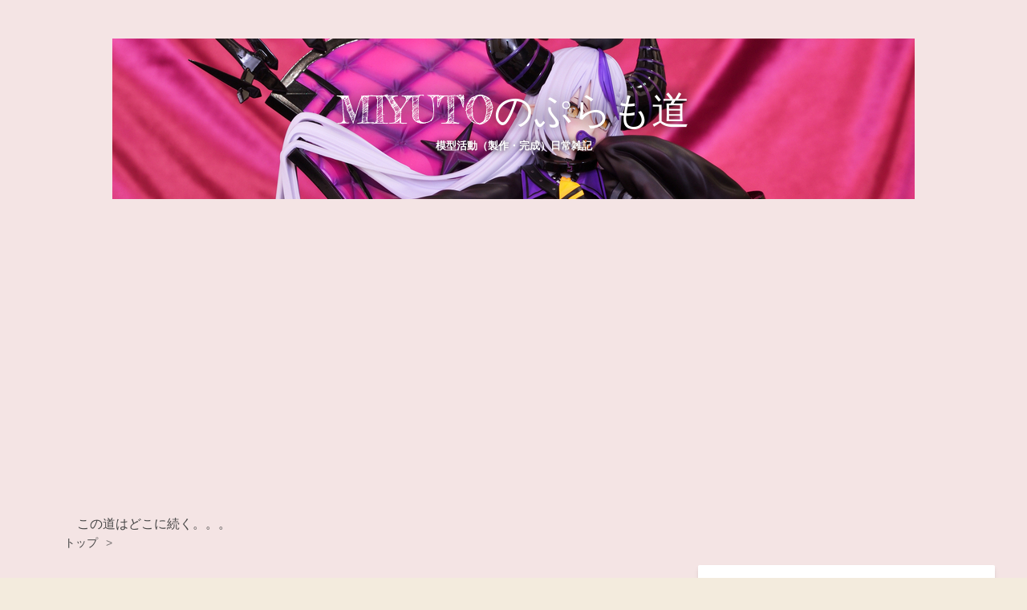

--- FILE ---
content_type: text/html; charset=utf-8
request_url: https://www.miyutox.com/archive/category/%E6%A8%A1%E5%9E%8B%E5%88%B6%E4%BD%9C%E8%A8%98?page=2
body_size: 16837
content:
<!DOCTYPE html>
<html
  lang="ja"

data-admin-domain="//blog.hatena.ne.jp"
data-admin-origin="https://blog.hatena.ne.jp"
data-author="miyutox"
data-avail-langs="ja en"
data-blog="miyutopuramomichi.hatenablog.com"
data-blog-comments-top-is-new="1"
data-blog-host="miyutopuramomichi.hatenablog.com"
data-blog-is-public="1"
data-blog-name="MIYUTOのぷらも道"
data-blog-owner="miyutox"
data-blog-show-ads=""
data-blog-show-sleeping-ads=""
data-blog-uri="https://www.miyutox.com/"
data-blog-uuid="26006613509370369"
data-blogs-uri-base="https://www.miyutox.com"
data-brand="pro"
data-data-layer="{&quot;hatenablog&quot;:{&quot;admin&quot;:{},&quot;analytics&quot;:{&quot;brand_property_id&quot;:&quot;&quot;,&quot;measurement_id&quot;:&quot;&quot;,&quot;non_sampling_property_id&quot;:&quot;&quot;,&quot;property_id&quot;:&quot;UA-158106799-1&quot;,&quot;separated_property_id&quot;:&quot;UA-29716941-20&quot;},&quot;blog&quot;:{&quot;blog_id&quot;:&quot;26006613509370369&quot;,&quot;content_seems_japanese&quot;:&quot;true&quot;,&quot;disable_ads&quot;:&quot;custom_domain&quot;,&quot;enable_ads&quot;:&quot;false&quot;,&quot;enable_keyword_link&quot;:&quot;false&quot;,&quot;entry_show_footer_related_entries&quot;:&quot;true&quot;,&quot;force_pc_view&quot;:&quot;true&quot;,&quot;is_public&quot;:&quot;true&quot;,&quot;is_responsive_view&quot;:&quot;true&quot;,&quot;is_sleeping&quot;:&quot;false&quot;,&quot;lang&quot;:&quot;ja&quot;,&quot;name&quot;:&quot;MIYUTO\u306e\u3077\u3089\u3082\u9053&quot;,&quot;owner_name&quot;:&quot;miyutox&quot;,&quot;uri&quot;:&quot;https://www.miyutox.com/&quot;},&quot;brand&quot;:&quot;pro&quot;,&quot;page_id&quot;:&quot;archive&quot;,&quot;permalink_entry&quot;:null,&quot;pro&quot;:&quot;pro&quot;,&quot;router_type&quot;:&quot;blogs&quot;}}"
data-device="pc"
data-dont-recommend-pro="false"
data-global-domain="https://hatena.blog"
data-globalheader-color="b"
data-globalheader-type="pc"
data-has-touch-view="1"
data-help-url="https://help.hatenablog.com"
data-hide-header="1"
data-no-suggest-touch-view="1"
data-page="archive"
data-parts-domain="https://hatenablog-parts.com"
data-plus-available="1"
data-pro="true"
data-router-type="blogs"
data-sentry-dsn="https://03a33e4781a24cf2885099fed222b56d@sentry.io/1195218"
data-sentry-environment="production"
data-sentry-sample-rate="0.1"
data-static-domain="https://cdn.blog.st-hatena.com"
data-version="ce040fcbad0d42a5e1cae88990dad0"



  itemscope
  itemtype="http://schema.org/Blog"


  data-initial-state="{}"

  >
  <head prefix="og: http://ogp.me/ns# fb: http://ogp.me/ns/fb#">

  

  
  <meta name="viewport" content="width=device-width, initial-scale=1.0" />


  


  

  <meta name="robots" content="max-image-preview:large" />


  <meta charset="utf-8"/>
  <meta http-equiv="X-UA-Compatible" content="IE=7; IE=9; IE=10; IE=11" />
  <title>模型制作記 カテゴリーの記事一覧 2ページ目 - MIYUTOのぷらも道</title>

  
  <link rel="canonical" href="https://www.miyutox.com/archive/category/%E6%A8%A1%E5%9E%8B%E5%88%B6%E4%BD%9C%E8%A8%98?page=2"/>



  

<meta itemprop="name" content="模型制作記 カテゴリーの記事一覧 2ページ目 - MIYUTOのぷらも道"/>

  <meta itemprop="image" content="https://cdn.user.blog.st-hatena.com/default_entry_og_image/155804787/1581643441938441"/>


  <meta property="og:title" content="模型制作記 カテゴリーの記事一覧 2ページ目 - MIYUTOのぷらも道"/>
<meta property="og:type" content="blog"/>
  <meta property="og:url" content="https://www.miyutox.com/archive/category/%E6%A8%A1%E5%9E%8B%E5%88%B6%E4%BD%9C%E8%A8%98?page=2"/>

  
  
  
  <meta property="og:image" content="https://cdn.image.st-hatena.com/image/scale/5974122f7b55ffbc95336142ab9e43286858187a/backend=imagemagick;enlarge=0;height=1000;version=1;width=1200/https%3A%2F%2Fcdn.user.blog.st-hatena.com%2Fdefault_entry_og_image%2F155804787%2F1581643441938441"/>

<meta property="og:image:alt" content="模型制作記 カテゴリーの記事一覧 2ページ目 - MIYUTOのぷらも道"/>
  <meta property="og:description" content="模型活動（製作・完成）日常雑記" />
<meta property="og:site_name" content="MIYUTOのぷらも道"/>

    <meta name="twitter:card" content="summary" />  <meta name="twitter:title" content="模型制作記 カテゴリーの記事一覧 2ページ目 - MIYUTOのぷらも道" />  <meta name="twitter:description" content="模型活動（製作・完成）日常雑記" />  <meta name="twitter:app:name:iphone" content="はてなブログアプリ" />
  <meta name="twitter:app:id:iphone" content="583299321" />
  <meta name="twitter:app:url:iphone" content="hatenablog:///open?uri=https%3A%2F%2Fwww.miyutox.com%2Farchive%2Fcategory%2F%25E6%25A8%25A1%25E5%259E%258B%25E5%2588%25B6%25E4%25BD%259C%25E8%25A8%2598%3Fpage%3D2" />  <meta name="twitter:site" content="@tonsukeGK" />
  
    <meta name="google-site-verification" content="RPQtr_r5B2PT1MhJ63sW68uZClRHrYr5KvzSJer_4rk" />
    <meta name="keywords" content="キマイラ隊,ユーマライトニング,アクティブバインダー,デカール,キサゲ,テーパーダイヤモンドヤスリ,スジボリ堂,ヤフオクのコツ,はてなブログ,ヤフオク出品,プラモデラー,メガミデバイス,フレームアームズガール,リビングモデラー,リックディジェ,リックディジェ製作,リックディジェ改,リックディジェ改製作,ゲルググ,ゲルググウェルテクス,みゆう,ゆうと,miyu,フレームアームズガール,メガミデバイス,ゼルフィカールリビングモデラー,プラモデラー,ヤフオク,ＢＭＣタガネ,ガンプラ,ミキシング,製作,プラモデル,プラモデル製作,段落ちモールド,エアブラシ,塗装ﾌﾞｰｽ､スクラッチ､セミスクラッチ､ﾑｰﾝｶﾞﾝﾀﾞﾑ､ｶﾞﾝﾀﾞﾑ､ｼｬｱ､ｼｬｱ専用ﾃﾞｨｼﾞｪ,模型制作記" />
    <meta name="msvalidate.01" content="453970E83C48D6922DFF91E51BA3C080" />


  
<script
  id="embed-gtm-data-layer-loader"
  data-data-layer-page-specific=""
>
(function() {
  function loadDataLayer(elem, attrName) {
    if (!elem) { return {}; }
    var json = elem.getAttribute(attrName);
    if (!json) { return {}; }
    return JSON.parse(json);
  }

  var globalVariables = loadDataLayer(
    document.documentElement,
    'data-data-layer'
  );
  var pageSpecificVariables = loadDataLayer(
    document.getElementById('embed-gtm-data-layer-loader'),
    'data-data-layer-page-specific'
  );

  var variables = [globalVariables, pageSpecificVariables];

  if (!window.dataLayer) {
    window.dataLayer = [];
  }

  for (var i = 0; i < variables.length; i++) {
    window.dataLayer.push(variables[i]);
  }
})();
</script>

<!-- Google Tag Manager -->
<script>(function(w,d,s,l,i){w[l]=w[l]||[];w[l].push({'gtm.start':
new Date().getTime(),event:'gtm.js'});var f=d.getElementsByTagName(s)[0],
j=d.createElement(s),dl=l!='dataLayer'?'&l='+l:'';j.async=true;j.src=
'https://www.googletagmanager.com/gtm.js?id='+i+dl;f.parentNode.insertBefore(j,f);
})(window,document,'script','dataLayer','GTM-P4CXTW');</script>
<!-- End Google Tag Manager -->











  <link rel="shortcut icon" href="https://www.miyutox.com/icon/favicon">
<link rel="apple-touch-icon" href="https://www.miyutox.com/icon/touch">
<link rel="icon" sizes="192x192" href="https://www.miyutox.com/icon/link">

  

<link rel="alternate" type="application/atom+xml" title="Atom" href="https://www.miyutox.com/feed/category/%E6%A8%A1%E5%9E%8B%E5%88%B6%E4%BD%9C%E8%A8%98"/>
<link rel="alternate" type="application/rss+xml" title="RSS2.0" href="https://www.miyutox.com/rss/category/%E6%A8%A1%E5%9E%8B%E5%88%B6%E4%BD%9C%E8%A8%98"/>

  
  
  <link rel="author" href="http://www.hatena.ne.jp/miyutox/">


  
    <link rel="prev" href="https://www.miyutox.com/archive/category/%E6%A8%A1%E5%9E%8B%E5%88%B6%E4%BD%9C%E8%A8%98">
    <link rel="next" href="https://www.miyutox.com/archive/category/%E6%A8%A1%E5%9E%8B%E5%88%B6%E4%BD%9C%E8%A8%98?page=3">

  
      <link rel="preload" href="https://cdn-ak.f.st-hatena.com/images/fotolife/m/miyutox/20230619/20230619142543.jpg" as="image"/>
      <link rel="preload" href="https://cdn.image.st-hatena.com/image/scale/63a9c30995dd3356277d1d1295f7c542fce56579/backend=imagemagick;height=500;quality=80;version=1;width=500/https%3A%2F%2Fcdn-ak.f.st-hatena.com%2Fimages%2Ffotolife%2Fm%2Fmiyutox%2F20250703%2F20250703123506.jpg" as="image"/>


  
    
<link rel="stylesheet" type="text/css" href="https://cdn.blog.st-hatena.com/css/blog.css?version=ce040fcbad0d42a5e1cae88990dad0"/>

    
  <link rel="stylesheet" type="text/css" href="https://usercss.blog.st-hatena.com/blog_style/26006613509370369/49f7866060314b4f5ea935911a843f50b03a2043"/>
  
  

  

  
<script> </script>

  
<style>
  div#google_afc_user,
  div.google-afc-user-container,
  div.google_afc_image,
  div.google_afc_blocklink {
      display: block !important;
  }
</style>


  

  

  <script data-ad-client="ca-pub-8391902607846686" async src="https://pagead2.googlesyndication.com/pagead/js/adsbygoogle.js"></script>

<script type="text/javascript">
    amzn_assoc_ad_type = "link_enhancement_widget";
    amzn_assoc_tracking_id = "miyuto214601-22";
    amzn_assoc_linkid = "441cae48c2d17705344b1e46ae2ae089";
    amzn_assoc_placement = "";
    amzn_assoc_marketplace = "amazon";
    amzn_assoc_region = "JP";
</script>
<script src="//ws-fe.amazon-adsystem.com/widgets/q?ServiceVersion=20070822&Operation=GetScript&ID=OneJS&WS=1&MarketPlace=JP"></script>

</head>

  <body class="page-archive header-image-enable enable-top-editarea page-archive-category category-模型制作記 globalheader-off globalheader-ng-enabled">
    

<div id="globalheader-container"
  data-brand="hatenablog"
  style="display: none"
  >
  <iframe id="globalheader" height="37" frameborder="0" allowTransparency="true"></iframe>
</div>


  
  
  

  <div id="container">
    <div id="container-inner">
      <header id="blog-title" data-brand="hatenablog">
  <div id="blog-title-inner" style="background-image: url('https://cdn-ak.f.st-hatena.com/images/fotolife/m/miyutox/20230619/20230619142543.jpg'); background-position: center -133px;">
    <div id="blog-title-content">
      <h1 id="title"><a href="https://www.miyutox.com/">MIYUTOのぷらも道</a></h1>
      
        <h2 id="blog-description">模型活動（製作・完成）日常雑記</h2>
      
    </div>
  </div>
</header>

      
  <div id="top-editarea">
    <div class="top-menu-bar">
　　　　　　この道はどこに続く。。。
  </div>


      
          <div id="top-box">
    <div class="breadcrumb" data-test-id="breadcrumb">
      <div class="breadcrumb-inner">
        <a class="breadcrumb-link" href="https://www.miyutox.com/"><span>トップ</span></a>          <span class="breadcrumb-gt">&gt;</span>          <span class="breadcrumb-child">            <span>模型制作記</span>          </span>      </div>
    </div>
  </div>
  <script type="application/ld+json" class="test-breadcrumb-json-ld">
    {"@context":"http://schema.org","itemListElement":[{"@type":"ListItem","position":1,"item":{"name":"トップ","@id":"https://www.miyutox.com/"}}],"@type":"BreadcrumbList"}
  </script>
      
      



<div id="content">
  <div id="content-inner">
    <div id="wrapper">
      <div id="main">
        <div id="main-inner">
          

          

  <header class="archive-header-category">
    <h2 class="archive-heading">模型制作記</h2>
  
  </header>



          

          

          
            <div class="archive-entries">
              
                
                  <section class="archive-entry test-archive-entry autopagerize_page_element" data-uuid="6802418398498772945">
<div class="archive-entry-header">
  <div class="date archive-date">
    <a href="https://www.miyutox.com/archive/2025/07/08" rel="nofollow">
      <time datetime="2025-07-08" title="2025-07-08">
        <span class="date-year">2025</span><span class="hyphen">-</span><span class="date-month">07</span><span class="hyphen">-</span><span class="date-day">08</span>
      </time>
    </a>
  </div>

  <h1 class="entry-title">
    <a class="entry-title-link" href="https://www.miyutox.com/entry/baobhan-sith-rglattcc-paint1">バーヴァンシー　ガレージキット製作(R.GLATT-CCさんの）　塗装始めてます</a>
    
    
  </h1>
</div>


  <div class="categories">
    
      <a href="https://www.miyutox.com/archive/category/%E6%A8%A1%E5%9E%8B%E5%88%B6%E4%BD%9C%E8%A8%98" class="archive-category-link category-模型制作記">模型制作記</a>
    
  </div>


  <a href="https://www.miyutox.com/entry/baobhan-sith-rglattcc-paint1" class="entry-thumb-link">
    <div class="entry-thumb" style="background-image: url('https://cdn.image.st-hatena.com/image/scale/63a9c30995dd3356277d1d1295f7c542fce56579/backend=imagemagick;height=500;quality=80;version=1;width=500/https%3A%2F%2Fcdn-ak.f.st-hatena.com%2Fimages%2Ffotolife%2Fm%2Fmiyutox%2F20250703%2F20250703123506.jpg');">
    </div>
  </a>
<div class="archive-entry-body">
  <p class="entry-description">
    
      仮組完了の後 表面処理を少し頑張ってました すこし仮組完了の後 表面処理を少し頑張ってました すこしづつですが塗装に入ってます 画像はポニテ以外の仮組状態です (/ω＼)ｲﾔﾝ 髪の毛もう少しグレー味を足していきましょ エリ部分は切り抜きデザインになって…
    
  </p>

  
    <div class="archive-entry-tags-wrapper">
  <div class="archive-entry-tags">  </div>
</div>

  

  <span class="social-buttons">
    
    
      <a href="https://b.hatena.ne.jp/entry/s/www.miyutox.com/entry/baobhan-sith-rglattcc-paint1" class="bookmark-widget-counter">
        <img src="https://b.hatena.ne.jp/entry/image/https://www.miyutox.com/entry/baobhan-sith-rglattcc-paint1" alt="はてなブックマーク - バーヴァンシー　ガレージキット製作(R.GLATT-CCさんの）　塗装始めてます" />
      </a>
    

    <span
      class="star-container"
      data-hatena-star-container
      data-hatena-star-url="https://www.miyutox.com/entry/baobhan-sith-rglattcc-paint1"
      data-hatena-star-title="バーヴァンシー　ガレージキット製作(R.GLATT-CCさんの）　塗装始めてます"
      data-hatena-star-variant="profile-icon"
      data-hatena-star-profile-url-template="https://blog.hatena.ne.jp/{username}/"
    ></span>
  </span>
</div>
</section>
              
                
                  <section class="archive-entry test-archive-entry autopagerize_page_element" data-uuid="6802418398478938983">
<div class="archive-entry-header">
  <div class="date archive-date">
    <a href="https://www.miyutox.com/archive/2025/06/23" rel="nofollow">
      <time datetime="2025-06-23" title="2025-06-23">
        <span class="date-year">2025</span><span class="hyphen">-</span><span class="date-month">06</span><span class="hyphen">-</span><span class="date-day">23</span>
      </time>
    </a>
  </div>

  <h1 class="entry-title">
    <a class="entry-title-link" href="https://www.miyutox.com/entry/ba-bansi--mizugi-bubutata-work1">バーヴァンシー　ガレージキット(ぶぶたたさんの）製作開始～</a>
    
    
  </h1>
</div>


  <div class="categories">
    
      <a href="https://www.miyutox.com/archive/category/%E6%A8%A1%E5%9E%8B%E5%88%B6%E4%BD%9C%E8%A8%98" class="archive-category-link category-模型制作記">模型制作記</a>
    
  </div>


  <a href="https://www.miyutox.com/entry/ba-bansi--mizugi-bubutata-work1" class="entry-thumb-link">
    <div class="entry-thumb" style="background-image: url('https://cdn.image.st-hatena.com/image/scale/3b14dd731913b2c17768460cd895c99dfac78411/backend=imagemagick;height=500;quality=80;version=1;width=500/https%3A%2F%2Fcdn-ak.f.st-hatena.com%2Fimages%2Ffotolife%2Fm%2Fmiyutox%2F20250616%2F20250616154649.jpg');">
    </div>
  </a>
<div class="archive-entry-body">
  <p class="entry-description">
    
      バーバンシーのガレージキットを製作していきしょ～ 原型ぶぶたたさｎのキットになります～ 足パーツ １パーツでモールドがびしばし入っています PL処理してると時間が溶ける溶ける
    
  </p>

  
    <div class="archive-entry-tags-wrapper">
  <div class="archive-entry-tags">  </div>
</div>

  

  <span class="social-buttons">
    
    
      <a href="https://b.hatena.ne.jp/entry/s/www.miyutox.com/entry/ba-bansi--mizugi-bubutata-work1" class="bookmark-widget-counter">
        <img src="https://b.hatena.ne.jp/entry/image/https://www.miyutox.com/entry/ba-bansi--mizugi-bubutata-work1" alt="はてなブックマーク - バーヴァンシー　ガレージキット(ぶぶたたさんの）製作開始～" />
      </a>
    

    <span
      class="star-container"
      data-hatena-star-container
      data-hatena-star-url="https://www.miyutox.com/entry/ba-bansi--mizugi-bubutata-work1"
      data-hatena-star-title="バーヴァンシー　ガレージキット(ぶぶたたさんの）製作開始～"
      data-hatena-star-variant="profile-icon"
      data-hatena-star-profile-url-template="https://blog.hatena.ne.jp/{username}/"
    ></span>
  </span>
</div>
</section>
              
                
                  <section class="archive-entry test-archive-entry autopagerize_page_element" data-uuid="6802418398476762555">
<div class="archive-entry-header">
  <div class="date archive-date">
    <a href="https://www.miyutox.com/archive/2025/06/22" rel="nofollow">
      <time datetime="2025-06-22" title="2025-06-22">
        <span class="date-year">2025</span><span class="hyphen">-</span><span class="date-month">06</span><span class="hyphen">-</span><span class="date-day">22</span>
      </time>
    </a>
  </div>

  <h1 class="entry-title">
    <a class="entry-title-link" href="https://www.miyutox.com/entry/baobhan-sith-rglattcc-work1">バーヴァンシー　ガレージキット(R.GLATT-CCさんの)製作　まずは仮組から</a>
    
    
  </h1>
</div>


  <div class="categories">
    
      <a href="https://www.miyutox.com/archive/category/%E6%A8%A1%E5%9E%8B%E5%88%B6%E4%BD%9C%E8%A8%98" class="archive-category-link category-模型制作記">模型制作記</a>
    
  </div>


  <a href="https://www.miyutox.com/entry/baobhan-sith-rglattcc-work1" class="entry-thumb-link">
    <div class="entry-thumb" style="background-image: url('https://cdn.image.st-hatena.com/image/scale/19399e1833f7c861396740763cd2936792cd65a7/backend=imagemagick;height=500;quality=80;version=1;width=500/https%3A%2F%2Fcdn-ak.f.st-hatena.com%2Fimages%2Ffotolife%2Fm%2Fmiyutox%2F20250616%2F20250616154256.jpg');">
    </div>
  </a>
<div class="archive-entry-body">
  <p class="entry-description">
    
      FGOのガレージキットを製作していきます AOBHAN SITH R.GLATT.CCさんのバーバンシーです ウレタンレジンキャストキットで 太ももから上のキットになります まずはポニテ以外の仮組を進めていきたいと思います。 右手と水着(上)パーツはネオジム磁石で接続と…
    
  </p>

  
    <div class="archive-entry-tags-wrapper">
  <div class="archive-entry-tags">
      <span class="archive-entry-tag">
        <a href="https://d.hatena.ne.jp/keyword/%E3%83%90%E3%83%BC%E3%83%B4%E3%82%A1%E3%83%B3%E3%82%B7%E3%83%BC" class="archive-entry-tag-link">
          
          
          <span class="archive-entry-tag-icon">#</span><span class="archive-entry-tag-label">バーヴァンシー</span>
        </a>
      </span>
    
      <span class="archive-entry-tag">
        <a href="https://d.hatena.ne.jp/keyword/%E8%A3%BD%E4%BD%9C%E4%BB%A3%E8%A1%8C" class="archive-entry-tag-link">
          
          
          <span class="archive-entry-tag-icon">#</span><span class="archive-entry-tag-label">製作代行</span>
        </a>
      </span>
      </div>
</div>

  

  <span class="social-buttons">
    
    
      <a href="https://b.hatena.ne.jp/entry/s/www.miyutox.com/entry/baobhan-sith-rglattcc-work1" class="bookmark-widget-counter">
        <img src="https://b.hatena.ne.jp/entry/image/https://www.miyutox.com/entry/baobhan-sith-rglattcc-work1" alt="はてなブックマーク - バーヴァンシー　ガレージキット(R.GLATT-CCさんの)製作　まずは仮組から" />
      </a>
    

    <span
      class="star-container"
      data-hatena-star-container
      data-hatena-star-url="https://www.miyutox.com/entry/baobhan-sith-rglattcc-work1"
      data-hatena-star-title="バーヴァンシー　ガレージキット(R.GLATT-CCさんの)製作　まずは仮組から"
      data-hatena-star-variant="profile-icon"
      data-hatena-star-profile-url-template="https://blog.hatena.ne.jp/{username}/"
    ></span>
  </span>
</div>
</section>
              
                
                  <section class="archive-entry test-archive-entry autopagerize_page_element" data-uuid="6802418398470393999">
<div class="archive-entry-header">
  <div class="date archive-date">
    <a href="https://www.miyutox.com/archive/2025/06/13" rel="nofollow">
      <time datetime="2025-06-13" title="2025-06-13">
        <span class="date-year">2025</span><span class="hyphen">-</span><span class="date-month">06</span><span class="hyphen">-</span><span class="date-day">13</span>
      </time>
    </a>
  </div>

  <h1 class="entry-title">
    <a class="entry-title-link" href="https://www.miyutox.com/entry/akane-shinjou-gridman-paint">新条アカネ　塗装中です</a>
    
    
  </h1>
</div>


  <div class="categories">
    
      <a href="https://www.miyutox.com/archive/category/%E6%A8%A1%E5%9E%8B%E5%88%B6%E4%BD%9C%E8%A8%98" class="archive-category-link category-模型制作記">模型制作記</a>
    
  </div>


  <a href="https://www.miyutox.com/entry/akane-shinjou-gridman-paint" class="entry-thumb-link">
    <div class="entry-thumb" style="background-image: url('https://cdn.image.st-hatena.com/image/scale/e7c0606f15135a6d77f13cbfd87fb9e3a76bf81e/backend=imagemagick;height=500;quality=80;version=1;width=500/https%3A%2F%2Fcdn-ak.f.st-hatena.com%2Fimages%2Ffotolife%2Fm%2Fmiyutox%2F20250609%2F20250609172300.jpg');">
    </div>
  </a>
<div class="archive-entry-body">
  <p class="entry-description">
    
      スーパーバイザーさんのガレージキット 新条アカネ ですが塗装に入っていきます このキットは水着を着用するとわからなくなるのですが、 鼠径部がジョイント部分となってます。 製作に当たりキャストオフでも運用したい( ｰ`дｰ´)ｷﾘｯ のでここらへんの処理も行…
    
  </p>

  
    <div class="archive-entry-tags-wrapper">
  <div class="archive-entry-tags">
      <span class="archive-entry-tag">
        <a href="https://d.hatena.ne.jp/keyword/SSSS.%E3%82%B0%E3%83%AA%E3%83%83%E3%83%89%E3%83%9E%E3%83%B3" class="archive-entry-tag-link">
          
          
          <span class="archive-entry-tag-icon">#</span><span class="archive-entry-tag-label">SSSS.グリッドマン</span>
        </a>
      </span>
    
      <span class="archive-entry-tag">
        <a href="https://d.hatena.ne.jp/keyword/%E6%96%B0%E6%9D%A1%E3%82%A2%E3%82%AB%E3%83%8D" class="archive-entry-tag-link">
          
          
          <span class="archive-entry-tag-icon">#</span><span class="archive-entry-tag-label">新条アカネ</span>
        </a>
      </span>
    
      <span class="archive-entry-tag">
        <a href="https://d.hatena.ne.jp/keyword/%E3%82%AC%E3%83%AC%E3%83%BC%E3%82%B8%E3%82%AD%E3%83%83%E3%83%88" class="archive-entry-tag-link">
          
          
          <span class="archive-entry-tag-icon">#</span><span class="archive-entry-tag-label">ガレージキット</span>
        </a>
      </span>
    
      <span class="archive-entry-tag">
        <a href="https://d.hatena.ne.jp/keyword/%E8%A3%BD%E4%BD%9C%E4%BB%A3%E8%A1%8C" class="archive-entry-tag-link">
          
          
          <span class="archive-entry-tag-icon">#</span><span class="archive-entry-tag-label">製作代行</span>
        </a>
      </span>
      </div>
</div>

  

  <span class="social-buttons">
    
    
      <a href="https://b.hatena.ne.jp/entry/s/www.miyutox.com/entry/akane-shinjou-gridman-paint" class="bookmark-widget-counter">
        <img src="https://b.hatena.ne.jp/entry/image/https://www.miyutox.com/entry/akane-shinjou-gridman-paint" alt="はてなブックマーク - 新条アカネ　塗装中です" />
      </a>
    

    <span
      class="star-container"
      data-hatena-star-container
      data-hatena-star-url="https://www.miyutox.com/entry/akane-shinjou-gridman-paint"
      data-hatena-star-title="新条アカネ　塗装中です"
      data-hatena-star-variant="profile-icon"
      data-hatena-star-profile-url-template="https://blog.hatena.ne.jp/{username}/"
    ></span>
  </span>
</div>
</section>
              
                
                  <section class="archive-entry test-archive-entry autopagerize_page_element" data-uuid="6802418398463249936">
<div class="archive-entry-header">
  <div class="date archive-date">
    <a href="https://www.miyutox.com/archive/2025/06/09" rel="nofollow">
      <time datetime="2025-06-09" title="2025-06-09">
        <span class="date-year">2025</span><span class="hyphen">-</span><span class="date-month">06</span><span class="hyphen">-</span><span class="date-day">09</span>
      </time>
    </a>
  </div>

  <h1 class="entry-title">
    <a class="entry-title-link" href="https://www.miyutox.com/entry/akane-sshinjou-work3">新条アカネ　ガレージキット製作3</a>
    
    
  </h1>
</div>


  <div class="categories">
    
      <a href="https://www.miyutox.com/archive/category/%E6%A8%A1%E5%9E%8B%E5%88%B6%E4%BD%9C%E8%A8%98" class="archive-category-link category-模型制作記">模型制作記</a>
    
  </div>


  <a href="https://www.miyutox.com/entry/akane-sshinjou-work3" class="entry-thumb-link">
    <div class="entry-thumb" style="background-image: url('https://cdn.image.st-hatena.com/image/scale/cbf6ec029fdc7d65630c6c39783ad9706a592bcd/backend=imagemagick;height=500;quality=80;version=1;width=500/https%3A%2F%2Fcdn-ak.f.st-hatena.com%2Fimages%2Ffotolife%2Fm%2Fmiyutox%2F20250605%2F20250605192435.jpg');">
    </div>
  </a>
<div class="archive-entry-body">
  <p class="entry-description">
    
      スーパーバイザーさんの新条アカネの続きになります。 台座に固定するべく軸打ちをします。 ドコで接続するか悩みに悩んだ末、足の裏にしました。 背中にもお尻にもフトモモにもふくらはぎにも 私は孔をあけれませんでした！！！ 足裏１本で行くので骨は長く…
    
  </p>

  
    <div class="archive-entry-tags-wrapper">
  <div class="archive-entry-tags">
      <span class="archive-entry-tag">
        <a href="https://d.hatena.ne.jp/keyword/%E6%96%B0%E6%9D%A1%E3%82%A2%E3%82%AB%E3%83%8D" class="archive-entry-tag-link">
          
          
          <span class="archive-entry-tag-icon">#</span><span class="archive-entry-tag-label">新条アカネ</span>
        </a>
      </span>
      </div>
</div>

  

  <span class="social-buttons">
    
    
      <a href="https://b.hatena.ne.jp/entry/s/www.miyutox.com/entry/akane-sshinjou-work3" class="bookmark-widget-counter">
        <img src="https://b.hatena.ne.jp/entry/image/https://www.miyutox.com/entry/akane-sshinjou-work3" alt="はてなブックマーク - 新条アカネ　ガレージキット製作3" />
      </a>
    

    <span
      class="star-container"
      data-hatena-star-container
      data-hatena-star-url="https://www.miyutox.com/entry/akane-sshinjou-work3"
      data-hatena-star-title="新条アカネ　ガレージキット製作3"
      data-hatena-star-variant="profile-icon"
      data-hatena-star-profile-url-template="https://blog.hatena.ne.jp/{username}/"
    ></span>
  </span>
</div>
</section>
              
                
                  <section class="archive-entry test-archive-entry autopagerize_page_element" data-uuid="6802418398463240229">
<div class="archive-entry-header">
  <div class="date archive-date">
    <a href="https://www.miyutox.com/archive/2025/06/06" rel="nofollow">
      <time datetime="2025-06-06" title="2025-06-06">
        <span class="date-year">2025</span><span class="hyphen">-</span><span class="date-month">06</span><span class="hyphen">-</span><span class="date-day">06</span>
      </time>
    </a>
  </div>

  <h1 class="entry-title">
    <a class="entry-title-link" href="https://www.miyutox.com/entry/nene-momosuzu-work4">桃鈴ねね　ガレージキット　塗装後の組立</a>
    
    
  </h1>
</div>


  <div class="categories">
    
      <a href="https://www.miyutox.com/archive/category/%E6%A8%A1%E5%9E%8B%E5%88%B6%E4%BD%9C%E8%A8%98" class="archive-category-link category-模型制作記">模型制作記</a>
    
  </div>


  <a href="https://www.miyutox.com/entry/nene-momosuzu-work4" class="entry-thumb-link">
    <div class="entry-thumb" style="background-image: url('https://cdn.image.st-hatena.com/image/scale/8a249a7d3ae8ee89ead5795d7aeabc997bce925a/backend=imagemagick;height=500;quality=80;version=1;width=500/https%3A%2F%2Fcdn-ak.f.st-hatena.com%2Fimages%2Ffotolife%2Fm%2Fmiyutox%2F20250605%2F20250605192206.jpg');">
    </div>
  </a>
<div class="archive-entry-body">
  <p class="entry-description">
    
      桃鈴ねねのガレージキットです 今回は珍しく 塗装後の組立になります。 見納めです。透かし塗装 ねっこ～ たまには逆さまになりな～
    
  </p>

  
    <div class="archive-entry-tags-wrapper">
  <div class="archive-entry-tags">  </div>
</div>

  

  <span class="social-buttons">
    
    
      <a href="https://b.hatena.ne.jp/entry/s/www.miyutox.com/entry/nene-momosuzu-work4" class="bookmark-widget-counter">
        <img src="https://b.hatena.ne.jp/entry/image/https://www.miyutox.com/entry/nene-momosuzu-work4" alt="はてなブックマーク - 桃鈴ねね　ガレージキット　塗装後の組立" />
      </a>
    

    <span
      class="star-container"
      data-hatena-star-container
      data-hatena-star-url="https://www.miyutox.com/entry/nene-momosuzu-work4"
      data-hatena-star-title="桃鈴ねね　ガレージキット　塗装後の組立"
      data-hatena-star-variant="profile-icon"
      data-hatena-star-profile-url-template="https://blog.hatena.ne.jp/{username}/"
    ></span>
  </span>
</div>
</section>
              
                
                  <section class="archive-entry test-archive-entry autopagerize_page_element" data-uuid="6802418398446555166">
<div class="archive-entry-header">
  <div class="date archive-date">
    <a href="https://www.miyutox.com/archive/2025/05/31" rel="nofollow">
      <time datetime="2025-05-31" title="2025-05-31">
        <span class="date-year">2025</span><span class="hyphen">-</span><span class="date-month">05</span><span class="hyphen">-</span><span class="date-day">31</span>
      </time>
    </a>
  </div>

  <h1 class="entry-title">
    <a class="entry-title-link" href="https://www.miyutox.com/entry/nene-momosuz-paint2">桃鈴ねね　ガレージキット塗装２</a>
    
    
  </h1>
</div>


  <div class="categories">
    
      <a href="https://www.miyutox.com/archive/category/%E6%A8%A1%E5%9E%8B%E5%88%B6%E4%BD%9C%E8%A8%98" class="archive-category-link category-模型制作記">模型制作記</a>
    
  </div>


  <a href="https://www.miyutox.com/entry/nene-momosuz-paint2" class="entry-thumb-link">
    <div class="entry-thumb" style="background-image: url('https://cdn.image.st-hatena.com/image/scale/82de9a60a8247dffe9ff05cfa5a145859c14792c/backend=imagemagick;height=500;quality=80;version=1;width=500/https%3A%2F%2Fcdn-ak.f.st-hatena.com%2Fimages%2Ffotolife%2Fm%2Fmiyutox%2F20250526%2F20250526171125.jpg');">
    </div>
  </a>
<div class="archive-entry-body">
  <p class="entry-description">
    
      あろえもなかさん原型の桃鈴ねねの塗装の続きになります。 マイク まずは黒ぽくして 模様は手書きですφ(^∇^〃) 腰元廻りはもう少しですかね 今回パーツ群で一番塗分けが多いですね～ 右足は黄色系統でリボンを塗分けます。 この黄色のすぐ下に赤系のリボンが…
    
  </p>

  
    <div class="archive-entry-tags-wrapper">
  <div class="archive-entry-tags">
      <span class="archive-entry-tag">
        <a href="https://d.hatena.ne.jp/keyword/%E6%A1%83%E9%88%B4%E3%81%AD%E3%81%AD" class="archive-entry-tag-link">
          
          
          <span class="archive-entry-tag-icon">#</span><span class="archive-entry-tag-label">桃鈴ねね</span>
        </a>
      </span>
    
      <span class="archive-entry-tag">
        <a href="https://d.hatena.ne.jp/keyword/%E3%82%AC%E3%83%AC%E3%83%BC%E3%82%B8%E3%82%AD%E3%83%83%E3%83%88" class="archive-entry-tag-link">
          
          
          <span class="archive-entry-tag-icon">#</span><span class="archive-entry-tag-label">ガレージキット</span>
        </a>
      </span>
      </div>
</div>

  

  <span class="social-buttons">
    
    
      <a href="https://b.hatena.ne.jp/entry/s/www.miyutox.com/entry/nene-momosuz-paint2" class="bookmark-widget-counter">
        <img src="https://b.hatena.ne.jp/entry/image/https://www.miyutox.com/entry/nene-momosuz-paint2" alt="はてなブックマーク - 桃鈴ねね　ガレージキット塗装２" />
      </a>
    

    <span
      class="star-container"
      data-hatena-star-container
      data-hatena-star-url="https://www.miyutox.com/entry/nene-momosuz-paint2"
      data-hatena-star-title="桃鈴ねね　ガレージキット塗装２"
      data-hatena-star-variant="profile-icon"
      data-hatena-star-profile-url-template="https://blog.hatena.ne.jp/{username}/"
    ></span>
  </span>
</div>
</section>
              
                
                  <section class="archive-entry test-archive-entry autopagerize_page_element" data-uuid="6802418398441875751">
<div class="archive-entry-header">
  <div class="date archive-date">
    <a href="https://www.miyutox.com/archive/2025/05/28" rel="nofollow">
      <time datetime="2025-05-28" title="2025-05-28">
        <span class="date-year">2025</span><span class="hyphen">-</span><span class="date-month">05</span><span class="hyphen">-</span><span class="date-day">28</span>
      </time>
    </a>
  </div>

  <h1 class="entry-title">
    <a class="entry-title-link" href="https://www.miyutox.com/entry/nene-momosuzu-paint1">桃鈴ねね　ｶﾞﾚｰｼﾞｷｯﾄ　塗装に入ります</a>
    
    
  </h1>
</div>


  <div class="categories">
    
      <a href="https://www.miyutox.com/archive/category/%E6%A8%A1%E5%9E%8B%E5%88%B6%E4%BD%9C%E8%A8%98" class="archive-category-link category-模型制作記">模型制作記</a>
    
  </div>


  <a href="https://www.miyutox.com/entry/nene-momosuzu-paint1" class="entry-thumb-link">
    <div class="entry-thumb" style="background-image: url('https://cdn.image.st-hatena.com/image/scale/aafcf12443cc75f22c54d39ae8c3dbbc9099fdd2/backend=imagemagick;height=500;quality=80;version=1;width=500/https%3A%2F%2Fcdn-ak.f.st-hatena.com%2Fimages%2Ffotolife%2Fm%2Fmiyutox%2F20250523%2F20250523121517.jpg');">
    </div>
  </a>
<div class="archive-entry-body">
  <p class="entry-description">
    
      仮組が終わったので塗装に移りましょう～ あろえもなかさんの桃鈴ねねのガレージキットになります。 気温も暖かくなってきて塗装も乾くようになってきたので 巻いていきたいと思います 完成するとほぼほぼ見えなくなるのに すごいディテール入ってる ガレー…
    
  </p>

  
    <div class="archive-entry-tags-wrapper">
  <div class="archive-entry-tags">
      <span class="archive-entry-tag">
        <a href="https://d.hatena.ne.jp/keyword/%E3%82%AC%E3%83%AC%E3%83%BC%E3%82%B8%E3%82%AD%E3%83%83%E3%83%88" class="archive-entry-tag-link">
          
          
          <span class="archive-entry-tag-icon">#</span><span class="archive-entry-tag-label">ガレージキット</span>
        </a>
      </span>
      </div>
</div>

  

  <span class="social-buttons">
    
    
      <a href="https://b.hatena.ne.jp/entry/s/www.miyutox.com/entry/nene-momosuzu-paint1" class="bookmark-widget-counter">
        <img src="https://b.hatena.ne.jp/entry/image/https://www.miyutox.com/entry/nene-momosuzu-paint1" alt="はてなブックマーク - 桃鈴ねね　ｶﾞﾚｰｼﾞｷｯﾄ　塗装に入ります" />
      </a>
    

    <span
      class="star-container"
      data-hatena-star-container
      data-hatena-star-url="https://www.miyutox.com/entry/nene-momosuzu-paint1"
      data-hatena-star-title="桃鈴ねね　ｶﾞﾚｰｼﾞｷｯﾄ　塗装に入ります"
      data-hatena-star-variant="profile-icon"
      data-hatena-star-profile-url-template="https://blog.hatena.ne.jp/{username}/"
    ></span>
  </span>
</div>
</section>
              
                
                  <section class="archive-entry test-archive-entry autopagerize_page_element" data-uuid="6802418398435909772">
<div class="archive-entry-header">
  <div class="date archive-date">
    <a href="https://www.miyutox.com/archive/2025/05/25" rel="nofollow">
      <time datetime="2025-05-25" title="2025-05-25">
        <span class="date-year">2025</span><span class="hyphen">-</span><span class="date-month">05</span><span class="hyphen">-</span><span class="date-day">25</span>
      </time>
    </a>
  </div>

  <h1 class="entry-title">
    <a class="entry-title-link" href="https://www.miyutox.com/entry/nene-momosuzu-hololive-aroemonaka--work1">桃鈴ねね　ガレージキット製作　あろえもなかさんのですね</a>
    
    
  </h1>
</div>


  <div class="categories">
    
      <a href="https://www.miyutox.com/archive/category/%E6%A8%A1%E5%9E%8B%E5%88%B6%E4%BD%9C%E8%A8%98" class="archive-category-link category-模型制作記">模型制作記</a>
    
  </div>


  <a href="https://www.miyutox.com/entry/nene-momosuzu-hololive-aroemonaka--work1" class="entry-thumb-link">
    <div class="entry-thumb" style="background-image: url('https://cdn.image.st-hatena.com/image/scale/4f3e179f8a2fca6df80e07b3edd997277e8a102a/backend=imagemagick;height=500;quality=80;version=1;width=500/https%3A%2F%2Fcdn-ak.f.st-hatena.com%2Fimages%2Ffotolife%2Fm%2Fmiyutox%2F20250512%2F20250512121845.jpg');">
    </div>
  </a>
<div class="archive-entry-body">
  <p class="entry-description">
    
      ホロライブ5着せいホロライブ5期生 桃鈴ねねのガレージキットを製作します 桃鈴ねね ガレージキット トレフェスにて購入したキットです。 原型：あろえもなか氏 パーツリスト兼組立説明書は箔が使われていて高級感溢れる仕様 まずは仮組からしていきます ね…
    
  </p>

  
    <div class="archive-entry-tags-wrapper">
  <div class="archive-entry-tags">
      <span class="archive-entry-tag">
        <a href="https://d.hatena.ne.jp/keyword/%E3%82%AC%E3%83%AC%E3%83%BC%E3%82%B8%E3%82%AD%E3%83%83%E3%83%88" class="archive-entry-tag-link">
          
          
          <span class="archive-entry-tag-icon">#</span><span class="archive-entry-tag-label">ガレージキット</span>
        </a>
      </span>
      </div>
</div>

  

  <span class="social-buttons">
    
    
      <a href="https://b.hatena.ne.jp/entry/s/www.miyutox.com/entry/nene-momosuzu-hololive-aroemonaka--work1" class="bookmark-widget-counter">
        <img src="https://b.hatena.ne.jp/entry/image/https://www.miyutox.com/entry/nene-momosuzu-hololive-aroemonaka--work1" alt="はてなブックマーク - 桃鈴ねね　ガレージキット製作　あろえもなかさんのですね" />
      </a>
    

    <span
      class="star-container"
      data-hatena-star-container
      data-hatena-star-url="https://www.miyutox.com/entry/nene-momosuzu-hololive-aroemonaka--work1"
      data-hatena-star-title="桃鈴ねね　ガレージキット製作　あろえもなかさんのですね"
      data-hatena-star-variant="profile-icon"
      data-hatena-star-profile-url-template="https://blog.hatena.ne.jp/{username}/"
    ></span>
  </span>
</div>
</section>
              
                
                  <section class="archive-entry test-archive-entry autopagerize_page_element" data-uuid="6802418398435800065">
<div class="archive-entry-header">
  <div class="date archive-date">
    <a href="https://www.miyutox.com/archive/2025/05/22" rel="nofollow">
      <time datetime="2025-05-22" title="2025-05-22">
        <span class="date-year">2025</span><span class="hyphen">-</span><span class="date-month">05</span><span class="hyphen">-</span><span class="date-day">22</span>
      </time>
    </a>
  </div>

  <h1 class="entry-title">
    <a class="entry-title-link" href="https://www.miyutox.com/entry/magnaplace-awatore-hakuosi-2">アワートレジャー　マグナパレス製作</a>
    
    
  </h1>
</div>


  <div class="categories">
    
      <a href="https://www.miyutox.com/archive/category/%E6%A8%A1%E5%9E%8B%E5%88%B6%E4%BD%9C%E8%A8%98" class="archive-category-link category-模型制作記">模型制作記</a>
    
  </div>


  <a href="https://www.miyutox.com/entry/magnaplace-awatore-hakuosi-2" class="entry-thumb-link">
    <div class="entry-thumb" style="background-image: url('https://cdn.image.st-hatena.com/image/scale/221ad0ac296c39b96133353a2ccf9351ab8bf5f8/backend=imagemagick;height=500;quality=80;version=1;width=500/https%3A%2F%2Fcdn-ak.f.st-hatena.com%2Fimages%2Ffotolife%2Fm%2Fmiyutox%2F20250519%2F20250519160644.jpg');">
    </div>
  </a>
<div class="archive-entry-body">
  <p class="entry-description">
    
      マグナパレスの台座を製作していきます。 ホームセンターで購入した木端 タモ材です 木端材を利用してルーターで加工します ビャイーンってな感じでオガクズまみれになりましたが 無事怪我も無く加工完了 高儀(Takagi) EARTH MAN 超硬トリマ・ルータービット…
    
  </p>

  
    <div class="archive-entry-tags-wrapper">
  <div class="archive-entry-tags">
      <span class="archive-entry-tag">
        <a href="https://d.hatena.ne.jp/keyword/%E3%82%AC%E3%83%AC%E3%83%BC%E3%82%B8%E3%82%AD%E3%83%83%E3%83%88%E8%A3%BD%E4%BD%9C" class="archive-entry-tag-link">
          
          
          <span class="archive-entry-tag-icon">#</span><span class="archive-entry-tag-label">ガレージキット製作</span>
        </a>
      </span>
    
      <span class="archive-entry-tag">
        <a href="https://d.hatena.ne.jp/keyword/%E3%83%95%E3%82%A1%E3%82%A4%E3%83%96%E3%82%B9%E3%82%BF%E3%83%BC%E7%89%A9%E8%AA%9E" class="archive-entry-tag-link">
          
          
          <span class="archive-entry-tag-icon">#</span><span class="archive-entry-tag-label">ファイブスター物語</span>
        </a>
      </span>
      </div>
</div>

  

  <span class="social-buttons">
    
    
      <a href="https://b.hatena.ne.jp/entry/s/www.miyutox.com/entry/magnaplace-awatore-hakuosi-2" class="bookmark-widget-counter">
        <img src="https://b.hatena.ne.jp/entry/image/https://www.miyutox.com/entry/magnaplace-awatore-hakuosi-2" alt="はてなブックマーク - アワートレジャー　マグナパレス製作" />
      </a>
    

    <span
      class="star-container"
      data-hatena-star-container
      data-hatena-star-url="https://www.miyutox.com/entry/magnaplace-awatore-hakuosi-2"
      data-hatena-star-title="アワートレジャー　マグナパレス製作"
      data-hatena-star-variant="profile-icon"
      data-hatena-star-profile-url-template="https://blog.hatena.ne.jp/{username}/"
    ></span>
  </span>
</div>
</section>
              
                
                  <section class="archive-entry test-archive-entry autopagerize_page_element" data-uuid="6802418398435785769">
<div class="archive-entry-header">
  <div class="date archive-date">
    <a href="https://www.miyutox.com/archive/2025/05/19" rel="nofollow">
      <time datetime="2025-05-19" title="2025-05-19">
        <span class="date-year">2025</span><span class="hyphen">-</span><span class="date-month">05</span><span class="hyphen">-</span><span class="date-day">19</span>
      </time>
    </a>
  </div>

  <h1 class="entry-title">
    <a class="entry-title-link" href="https://www.miyutox.com/entry/akane-sinjou-work2">新条アカネ　ガレージキット製作　２</a>
    
    
  </h1>
</div>


  <div class="categories">
    
      <a href="https://www.miyutox.com/archive/category/%E6%A8%A1%E5%9E%8B%E5%88%B6%E4%BD%9C%E8%A8%98" class="archive-category-link category-模型制作記">模型制作記</a>
    
  </div>


  <a href="https://www.miyutox.com/entry/akane-sinjou-work2" class="entry-thumb-link">
    <div class="entry-thumb" style="background-image: url('https://cdn.image.st-hatena.com/image/scale/dcb1acefbc370b22d2b8e9e85a5b92b85872ddc5/backend=imagemagick;height=500;quality=80;version=1;width=500/https%3A%2F%2Fcdn-ak.f.st-hatena.com%2Fimages%2Ffotolife%2Fm%2Fmiyutox%2F20250512%2F20250512121839.jpg');">
    </div>
  </a>
<div class="archive-entry-body">
  <p class="entry-description">
    
      新条アカネ ガレージキット工作あれこれ キットの仮組が終わったので続けてワイヤー工作をしました 写真にも撮ってないのですが、イヤホンコードを切断して使用すれば良いかと思い とりつけてみましたが、通常のイヤホンコードですとコード自体がねじれを元…
    
  </p>

  
    <div class="archive-entry-tags-wrapper">
  <div class="archive-entry-tags">
      <span class="archive-entry-tag">
        <a href="https://d.hatena.ne.jp/keyword/%E3%82%AC%E3%83%AC%E3%83%BC%E3%82%B8%E3%82%AD%E3%83%83%E3%83%88%E8%A3%BD%E4%BD%9C%E4%BB%A3%E8%A1%8C" class="archive-entry-tag-link">
          
          
          <span class="archive-entry-tag-icon">#</span><span class="archive-entry-tag-label">ガレージキット製作代行</span>
        </a>
      </span>
      </div>
</div>

  

  <span class="social-buttons">
    
    
      <a href="https://b.hatena.ne.jp/entry/s/www.miyutox.com/entry/akane-sinjou-work2" class="bookmark-widget-counter">
        <img src="https://b.hatena.ne.jp/entry/image/https://www.miyutox.com/entry/akane-sinjou-work2" alt="はてなブックマーク - 新条アカネ　ガレージキット製作　２" />
      </a>
    

    <span
      class="star-container"
      data-hatena-star-container
      data-hatena-star-url="https://www.miyutox.com/entry/akane-sinjou-work2"
      data-hatena-star-title="新条アカネ　ガレージキット製作　２"
      data-hatena-star-variant="profile-icon"
      data-hatena-star-profile-url-template="https://blog.hatena.ne.jp/{username}/"
    ></span>
  </span>
</div>
</section>
              
                
                  <section class="archive-entry test-archive-entry autopagerize_page_element" data-uuid="6802418398431353736">
<div class="archive-entry-header">
  <div class="date archive-date">
    <a href="https://www.miyutox.com/archive/2025/05/17" rel="nofollow">
      <time datetime="2025-05-17" title="2025-05-17">
        <span class="date-year">2025</span><span class="hyphen">-</span><span class="date-month">05</span><span class="hyphen">-</span><span class="date-day">17</span>
      </time>
    </a>
  </div>

  <h1 class="entry-title">
    <a class="entry-title-link" href="https://www.miyutox.com/entry/akane-sinjou-superbyzer-work1">新条アカネ　ガレージキット　仮組から</a>
    
    
  </h1>
</div>


  <div class="categories">
    
      <a href="https://www.miyutox.com/archive/category/%E6%A8%A1%E5%9E%8B%E5%88%B6%E4%BD%9C%E8%A8%98" class="archive-category-link category-模型制作記">模型制作記</a>
    
  </div>


  <a href="https://www.miyutox.com/entry/akane-sinjou-superbyzer-work1" class="entry-thumb-link">
    <div class="entry-thumb" style="background-image: url('https://cdn.image.st-hatena.com/image/scale/c6bcfba11ea45c431c388b91439423e982b3860f/backend=imagemagick;height=500;quality=80;version=1;width=500/https%3A%2F%2Fcdn-ak.f.st-hatena.com%2Fimages%2Ffotolife%2Fm%2Fmiyutox%2F20250512%2F20250512121526.jpg');">
    </div>
  </a>
<div class="archive-entry-body">
  <p class="entry-description">
    
      SSSS.GRIDMANより 新条アカネ 水着verのガレージキットを製作していきます 新条アカネ 水着ver ガレージキット 原型：スーパーバイザー氏 スケール：1/6位 新条アカネ 水着ver ガレージキットの仮組～ 全パーツを箱に出してみます 湯口を切り出したりしてい…
    
  </p>

  
    <div class="archive-entry-tags-wrapper">
  <div class="archive-entry-tags">
      <span class="archive-entry-tag">
        <a href="https://d.hatena.ne.jp/keyword/%E3%82%AC%E3%83%AC%E3%83%BC%E3%82%B8%E3%82%AD%E3%83%83%E3%83%88%E8%A3%BD%E4%BD%9C%E4%BB%A3%E8%A1%8C" class="archive-entry-tag-link">
          
          
          <span class="archive-entry-tag-icon">#</span><span class="archive-entry-tag-label">ガレージキット製作代行</span>
        </a>
      </span>
      </div>
</div>

  

  <span class="social-buttons">
    
    
      <a href="https://b.hatena.ne.jp/entry/s/www.miyutox.com/entry/akane-sinjou-superbyzer-work1" class="bookmark-widget-counter">
        <img src="https://b.hatena.ne.jp/entry/image/https://www.miyutox.com/entry/akane-sinjou-superbyzer-work1" alt="はてなブックマーク - 新条アカネ　ガレージキット　仮組から" />
      </a>
    

    <span
      class="star-container"
      data-hatena-star-container
      data-hatena-star-url="https://www.miyutox.com/entry/akane-sinjou-superbyzer-work1"
      data-hatena-star-title="新条アカネ　ガレージキット　仮組から"
      data-hatena-star-variant="profile-icon"
      data-hatena-star-profile-url-template="https://blog.hatena.ne.jp/{username}/"
    ></span>
  </span>
</div>
</section>
              
                
                  <section class="archive-entry test-archive-entry autopagerize_page_element" data-uuid="6802418398428062673">
<div class="archive-entry-header">
  <div class="date archive-date">
    <a href="https://www.miyutox.com/archive/2025/05/14" rel="nofollow">
      <time datetime="2025-05-14" title="2025-05-14">
        <span class="date-year">2025</span><span class="hyphen">-</span><span class="date-month">05</span><span class="hyphen">-</span><span class="date-day">14</span>
      </time>
    </a>
  </div>

  <h1 class="entry-title">
    <a class="entry-title-link" href="https://www.miyutox.com/entry/magnaplace-work">アワトレ　マグナパレス工作とか</a>
    
    
  </h1>
</div>


  <div class="categories">
    
      <a href="https://www.miyutox.com/archive/category/%E6%A8%A1%E5%9E%8B%E5%88%B6%E4%BD%9C%E8%A8%98" class="archive-category-link category-模型制作記">模型制作記</a>
    
  </div>


  <a href="https://www.miyutox.com/entry/magnaplace-work" class="entry-thumb-link">
    <div class="entry-thumb" style="background-image: url('https://cdn.image.st-hatena.com/image/scale/80b11f97b0be29ec251377292dacfc067f6d6ee1/backend=imagemagick;height=500;quality=80;version=1;width=500/https%3A%2F%2Fcdn-ak.f.st-hatena.com%2Fimages%2Ffotolife%2Fm%2Fmiyutox%2F20250512%2F20250512121851.jpg');">
    </div>
  </a>
<div class="archive-entry-body">
  <p class="entry-description">
    
      アワートレジャーのガレジキット マグナパレスの進捗になります。 下地処理したまま放置してました（・з・）ﾉ パセンジャーセルの接続部分の工作になります。 ネオジム磁石を仕込んでみました。 写真に見えている他に上部にもう一つ仕込んでいて 計2ケで指示…
    
  </p>

  
    <div class="archive-entry-tags-wrapper">
  <div class="archive-entry-tags">
      <span class="archive-entry-tag">
        <a href="https://d.hatena.ne.jp/keyword/%E3%83%95%E3%82%A1%E3%82%A4%E3%83%96%E3%82%B9%E3%82%BF%E3%83%BC%E7%89%A9%E8%AA%9E" class="archive-entry-tag-link">
          
          
          <span class="archive-entry-tag-icon">#</span><span class="archive-entry-tag-label">ファイブスター物語</span>
        </a>
      </span>
    
      <span class="archive-entry-tag">
        <a href="https://d.hatena.ne.jp/keyword/%E3%82%AC%E3%83%AC%E3%83%BC%E3%82%B8%E3%82%AD%E3%83%83%E3%83%88" class="archive-entry-tag-link">
          
          
          <span class="archive-entry-tag-icon">#</span><span class="archive-entry-tag-label">ガレージキット</span>
        </a>
      </span>
      </div>
</div>

  

  <span class="social-buttons">
    
    
      <a href="https://b.hatena.ne.jp/entry/s/www.miyutox.com/entry/magnaplace-work" class="bookmark-widget-counter">
        <img src="https://b.hatena.ne.jp/entry/image/https://www.miyutox.com/entry/magnaplace-work" alt="はてなブックマーク - アワトレ　マグナパレス工作とか" />
      </a>
    

    <span
      class="star-container"
      data-hatena-star-container
      data-hatena-star-url="https://www.miyutox.com/entry/magnaplace-work"
      data-hatena-star-title="アワトレ　マグナパレス工作とか"
      data-hatena-star-variant="profile-icon"
      data-hatena-star-profile-url-template="https://blog.hatena.ne.jp/{username}/"
    ></span>
  </span>
</div>
</section>
              
                
                  <section class="archive-entry test-archive-entry autopagerize_page_element" data-uuid="6802418398368603766">
<div class="archive-entry-header">
  <div class="date archive-date">
    <a href="https://www.miyutox.com/archive/2025/04/25" rel="nofollow">
      <time datetime="2025-04-25" title="2025-04-25">
        <span class="date-year">2025</span><span class="hyphen">-</span><span class="date-month">04</span><span class="hyphen">-</span><span class="date-day">25</span>
      </time>
    </a>
  </div>

  <h1 class="entry-title">
    <a class="entry-title-link" href="https://www.miyutox.com/entry/miku_kurohoshikouhaku_answorks-paint1">初音ミクのガレージキット(A.N.SWorksさん　黒星紅白さん元絵)　塗装してデカール貼ったり</a>
    
    
  </h1>
</div>


  <div class="categories">
    
      <a href="https://www.miyutox.com/archive/category/%E6%A8%A1%E5%9E%8B%E5%88%B6%E4%BD%9C%E8%A8%98" class="archive-category-link category-模型制作記">模型制作記</a>
    
  </div>


  <a href="https://www.miyutox.com/entry/miku_kurohoshikouhaku_answorks-paint1" class="entry-thumb-link">
    <div class="entry-thumb" style="background-image: url('https://cdn.image.st-hatena.com/image/scale/c97ac6d23c9950e82ba45475bd390b7767022a2e/backend=imagemagick;height=500;quality=80;version=1;width=500/https%3A%2F%2Fcdn-ak.f.st-hatena.com%2Fimages%2Ffotolife%2Fm%2Fmiyutox%2F20250414%2F20250414183053.jpg');">
    </div>
  </a>
<div class="archive-entry-body">
  <p class="entry-description">
    
      初音ミクのガレージキットの製作の続きになります～ 黒星紅白さん元絵のA.N.SWorksさんのレジンキットですφ(^∇^〃) 仮組が終了したのでパシャリと撮影 アクリル台座(仮)に固定しました。 最終的には木製台座にする予定 一度払して 超音波洗浄機にかけて離型…
    
  </p>

  
    <div class="archive-entry-tags-wrapper">
  <div class="archive-entry-tags">
      <span class="archive-entry-tag">
        <a href="https://d.hatena.ne.jp/keyword/%E3%82%AC%E3%83%AC%E3%83%BC%E3%82%B8%E3%82%AD%E3%83%83%E3%83%88%E5%A1%97%E8%A3%85" class="archive-entry-tag-link">
          
          
          <span class="archive-entry-tag-icon">#</span><span class="archive-entry-tag-label">ガレージキット塗装</span>
        </a>
      </span>
      </div>
</div>

  

  <span class="social-buttons">
    
    
      <a href="https://b.hatena.ne.jp/entry/s/www.miyutox.com/entry/miku_kurohoshikouhaku_answorks-paint1" class="bookmark-widget-counter">
        <img src="https://b.hatena.ne.jp/entry/image/https://www.miyutox.com/entry/miku_kurohoshikouhaku_answorks-paint1" alt="はてなブックマーク - 初音ミクのガレージキット(A.N.SWorksさん　黒星紅白さん元絵)　塗装してデカール貼ったり" />
      </a>
    

    <span
      class="star-container"
      data-hatena-star-container
      data-hatena-star-url="https://www.miyutox.com/entry/miku_kurohoshikouhaku_answorks-paint1"
      data-hatena-star-title="初音ミクのガレージキット(A.N.SWorksさん　黒星紅白さん元絵)　塗装してデカール貼ったり"
      data-hatena-star-variant="profile-icon"
      data-hatena-star-profile-url-template="https://blog.hatena.ne.jp/{username}/"
    ></span>
  </span>
</div>
</section>
              
                
                  <section class="archive-entry test-archive-entry autopagerize_page_element" data-uuid="6802418398363607707">
<div class="archive-entry-header">
  <div class="date archive-date">
    <a href="https://www.miyutox.com/archive/2025/04/21" rel="nofollow">
      <time datetime="2025-04-21" title="2025-04-21">
        <span class="date-year">2025</span><span class="hyphen">-</span><span class="date-month">04</span><span class="hyphen">-</span><span class="date-day">21</span>
      </time>
    </a>
  </div>

  <h1 class="entry-title">
    <a class="entry-title-link" href="https://www.miyutox.com/entry/iriya-grizzrypanda-paint1">変身イリヤ　ガレージキット塗装塗装～</a>
    
    
  </h1>
</div>


  <div class="categories">
    
      <a href="https://www.miyutox.com/archive/category/%E6%A8%A1%E5%9E%8B%E5%88%B6%E4%BD%9C%E8%A8%98" class="archive-category-link category-模型制作記">模型制作記</a>
    
  </div>


  <a href="https://www.miyutox.com/entry/iriya-grizzrypanda-paint1" class="entry-thumb-link">
    <div class="entry-thumb" style="background-image: url('https://cdn.image.st-hatena.com/image/scale/c608bf0ab90ca28fd984faaccc623c4cdc063320/backend=imagemagick;height=500;quality=80;version=1;width=500/https%3A%2F%2Fcdn-ak.f.st-hatena.com%2Fimages%2Ffotolife%2Fm%2Fmiyutox%2F20250417%2F20250417184620.jpg');">
    </div>
  </a>
<div class="archive-entry-body">
  <p class="entry-description">
    
      変身イリヤ ガレージキットの塗装を進めていきます なにはともかく肌色が最初って決めているので 今回も例に漏れずに肌色の塗装から始めてテンションを維持していきましょ♪ 今回は秘境も含めマッパなので掲載できる所が限られている気がする 秘境に関しては…
    
  </p>

  
    <div class="archive-entry-tags-wrapper">
  <div class="archive-entry-tags">
      <span class="archive-entry-tag">
        <a href="https://d.hatena.ne.jp/keyword/%E3%82%AC%E3%83%AC%E3%83%BC%E3%82%B8%E3%82%AD%E3%83%83%E3%83%88%E5%A1%97%E8%A3%85" class="archive-entry-tag-link">
          
          
          <span class="archive-entry-tag-icon">#</span><span class="archive-entry-tag-label">ガレージキット塗装</span>
        </a>
      </span>
    
      <span class="archive-entry-tag">
        <a href="https://d.hatena.ne.jp/keyword/FGO" class="archive-entry-tag-link">
          
          
          <span class="archive-entry-tag-icon">#</span><span class="archive-entry-tag-label">FGO</span>
        </a>
      </span>
      </div>
</div>

  

  <span class="social-buttons">
    
    
      <a href="https://b.hatena.ne.jp/entry/s/www.miyutox.com/entry/iriya-grizzrypanda-paint1" class="bookmark-widget-counter">
        <img src="https://b.hatena.ne.jp/entry/image/https://www.miyutox.com/entry/iriya-grizzrypanda-paint1" alt="はてなブックマーク - 変身イリヤ　ガレージキット塗装塗装～" />
      </a>
    

    <span
      class="star-container"
      data-hatena-star-container
      data-hatena-star-url="https://www.miyutox.com/entry/iriya-grizzrypanda-paint1"
      data-hatena-star-title="変身イリヤ　ガレージキット塗装塗装～"
      data-hatena-star-variant="profile-icon"
      data-hatena-star-profile-url-template="https://blog.hatena.ne.jp/{username}/"
    ></span>
  </span>
</div>
</section>

                  <section class="archive-entry test-archive-entry autopagerize_page_element" data-uuid="6802418398344700935">
<div class="archive-entry-header">
  <div class="date archive-date">
    <a href="https://www.miyutox.com/archive/2025/04/21" rel="nofollow">
      <time datetime="2025-04-21" title="2025-04-21">
        <span class="date-year">2025</span><span class="hyphen">-</span><span class="date-month">04</span><span class="hyphen">-</span><span class="date-day">21</span>
      </time>
    </a>
  </div>

  <h1 class="entry-title">
    <a class="entry-title-link" href="https://www.miyutox.com/entry/megamidevice-kizuna-SR1-work1">朱羅　【絆】　改造計画</a>
    
    
  </h1>
</div>


  <div class="categories">
    
      <a href="https://www.miyutox.com/archive/category/%E6%A8%A1%E5%9E%8B%E5%88%B6%E4%BD%9C%E8%A8%98" class="archive-category-link category-模型制作記">模型制作記</a>
    
  </div>


  <a href="https://www.miyutox.com/entry/megamidevice-kizuna-SR1-work1" class="entry-thumb-link">
    <div class="entry-thumb" style="background-image: url('https://cdn.image.st-hatena.com/image/scale/817b9db1a40694389516e632280b54b81da7a567/backend=imagemagick;height=500;quality=80;version=1;width=500/https%3A%2F%2Fcdn-ak.f.st-hatena.com%2Fimages%2Ffotolife%2Fm%2Fmiyutox%2F20250414%2F20250414183157.jpg');">
    </div>
  </a>
<div class="archive-entry-body">
  <p class="entry-description">
    
      メガミデバイス 朱羅 弓兵の何年後とかの絆を改造していきます 忍者 枢と同じような状態で積んでいました (影に移植しようとして色々な作例が～のくだり） 朱羅 【絆】 改造計画 朱羅 【絆】 改造計画 箱絵良いですよね しばらく飾ってましたよφ(^∇^〃) （積…
    
  </p>

  
    <div class="archive-entry-tags-wrapper">
  <div class="archive-entry-tags">
      <span class="archive-entry-tag">
        <a href="https://d.hatena.ne.jp/keyword/%E3%83%A1%E3%82%AC%E3%83%9F%E3%83%87%E3%83%90%E3%82%A4%E3%82%B9" class="archive-entry-tag-link">
          
          
          <span class="archive-entry-tag-icon">#</span><span class="archive-entry-tag-label">メガミデバイス</span>
        </a>
      </span>
    
      <span class="archive-entry-tag">
        <a href="https://d.hatena.ne.jp/keyword/%E3%83%95%E3%82%A1%E3%82%A4%E3%83%96%E3%82%B9%E3%82%BF%E3%83%BC%E7%89%A9%E8%AA%9E" class="archive-entry-tag-link">
          
          
          <span class="archive-entry-tag-icon">#</span><span class="archive-entry-tag-label">ファイブスター物語</span>
        </a>
      </span>
      </div>
</div>

  

  <span class="social-buttons">
    
    
      <a href="https://b.hatena.ne.jp/entry/s/www.miyutox.com/entry/megamidevice-kizuna-SR1-work1" class="bookmark-widget-counter">
        <img src="https://b.hatena.ne.jp/entry/image/https://www.miyutox.com/entry/megamidevice-kizuna-SR1-work1" alt="はてなブックマーク - 朱羅　【絆】　改造計画" />
      </a>
    

    <span
      class="star-container"
      data-hatena-star-container
      data-hatena-star-url="https://www.miyutox.com/entry/megamidevice-kizuna-SR1-work1"
      data-hatena-star-title="朱羅　【絆】　改造計画"
      data-hatena-star-variant="profile-icon"
      data-hatena-star-profile-url-template="https://blog.hatena.ne.jp/{username}/"
    ></span>
  </span>
</div>
</section>
              
                
                  <section class="archive-entry test-archive-entry autopagerize_page_element" data-uuid="6802418398343680488">
<div class="archive-entry-header">
  <div class="date archive-date">
    <a href="https://www.miyutox.com/archive/2025/04/16" rel="nofollow">
      <time datetime="2025-04-16" title="2025-04-16">
        <span class="date-year">2025</span><span class="hyphen">-</span><span class="date-month">04</span><span class="hyphen">-</span><span class="date-day">16</span>
      </time>
    </a>
  </div>

  <h1 class="entry-title">
    <a class="entry-title-link" href="https://www.miyutox.com/entry/hensinniriya-glizzrypanda-work1">変身イリヤ　ガレージキット製作　(グリパン氏のね)</a>
    
    
  </h1>
</div>


  <div class="categories">
    
      <a href="https://www.miyutox.com/archive/category/%E6%A8%A1%E5%9E%8B%E5%88%B6%E4%BD%9C%E8%A8%98" class="archive-category-link category-模型制作記">模型制作記</a>
    
  </div>


  <a href="https://www.miyutox.com/entry/hensinniriya-glizzrypanda-work1" class="entry-thumb-link">
    <div class="entry-thumb" style="background-image: url('https://cdn.image.st-hatena.com/image/scale/57cc7fe10074a8a12755babae2ecdfe4ad56f44b/backend=imagemagick;height=500;quality=80;version=1;width=500/https%3A%2F%2Fcdn-ak.f.st-hatena.com%2Fimages%2Ffotolife%2Fm%2Fmiyutox%2F20250411%2F20250411130950.jpg');">
    </div>
  </a>
<div class="archive-entry-body">
  <p class="entry-description">
    
      変身イリヤ ガレージキット製作開始 変身イリヤ ガレージキット製作開始 変身イリヤ 仮組 R18指定エリアで販売されたという変身イリヤ 事前に得られた情報は 見せられなよ！のマークだらけのキット 変身イリヤ ガレージキット製作開始 変身イリヤ 仮組 ワン…
    
  </p>

  
    <div class="archive-entry-tags-wrapper">
  <div class="archive-entry-tags">  </div>
</div>

  

  <span class="social-buttons">
    
    
      <a href="https://b.hatena.ne.jp/entry/s/www.miyutox.com/entry/hensinniriya-glizzrypanda-work1" class="bookmark-widget-counter">
        <img src="https://b.hatena.ne.jp/entry/image/https://www.miyutox.com/entry/hensinniriya-glizzrypanda-work1" alt="はてなブックマーク - 変身イリヤ　ガレージキット製作　(グリパン氏のね)" />
      </a>
    

    <span
      class="star-container"
      data-hatena-star-container
      data-hatena-star-url="https://www.miyutox.com/entry/hensinniriya-glizzrypanda-work1"
      data-hatena-star-title="変身イリヤ　ガレージキット製作　(グリパン氏のね)"
      data-hatena-star-variant="profile-icon"
      data-hatena-star-profile-url-template="https://blog.hatena.ne.jp/{username}/"
    ></span>
  </span>
</div>
</section>
              
                
                  <section class="archive-entry test-archive-entry autopagerize_page_element" data-uuid="6802418398343677010">
<div class="archive-entry-header">
  <div class="date archive-date">
    <a href="https://www.miyutox.com/archive/2025/04/13" rel="nofollow">
      <time datetime="2025-04-13" title="2025-04-13">
        <span class="date-year">2025</span><span class="hyphen">-</span><span class="date-month">04</span><span class="hyphen">-</span><span class="date-day">13</span>
      </time>
    </a>
  </div>

  <h1 class="entry-title">
    <a class="entry-title-link" href="https://www.miyutox.com/entry/sr3-seirei-junone-megamidevice-work2">朱羅【枢】　改造計画2</a>
    
    
  </h1>
</div>


  <div class="categories">
    
      <a href="https://www.miyutox.com/archive/category/%E6%A8%A1%E5%9E%8B%E5%88%B6%E4%BD%9C%E8%A8%98" class="archive-category-link category-模型制作記">模型制作記</a>
    
  </div>


  <a href="https://www.miyutox.com/entry/sr3-seirei-junone-megamidevice-work2" class="entry-thumb-link">
    <div class="entry-thumb" style="background-image: url('https://cdn.image.st-hatena.com/image/scale/7d9305ecb611f2d77ffdbc05f63c5aa4ffaac2b2/backend=imagemagick;height=500;quality=80;version=1;width=500/https%3A%2F%2Fcdn-ak.f.st-hatena.com%2Fimages%2Ffotolife%2Fm%2Fmiyutox%2F20250411%2F20250411131148.jpg');">
    </div>
  </a>
<div class="archive-entry-body">
  <p class="entry-description">
    
      朱羅【枢】 改造計画2 前回までにミキシングしていったので 今回からは塗装していきます ちなみに使用したもの メガミデバイス 朱羅 枢 ウェーブ SR3ﾚﾌﾟﾘｶ 朱羅【枢】 改造計画2 肩のアーマーが塗分け量マックスです シールドもあるっちゃある 塗分けではな…
    
  </p>

  
    <div class="archive-entry-tags-wrapper">
  <div class="archive-entry-tags">
      <span class="archive-entry-tag">
        <a href="https://d.hatena.ne.jp/keyword/%E3%83%A1%E3%82%AC%E3%83%9F%E3%83%87%E3%83%90%E3%82%A4%E3%82%B9" class="archive-entry-tag-link">
          
          
          <span class="archive-entry-tag-icon">#</span><span class="archive-entry-tag-label">メガミデバイス</span>
        </a>
      </span>
      </div>
</div>

  

  <span class="social-buttons">
    
    
      <a href="https://b.hatena.ne.jp/entry/s/www.miyutox.com/entry/sr3-seirei-junone-megamidevice-work2" class="bookmark-widget-counter">
        <img src="https://b.hatena.ne.jp/entry/image/https://www.miyutox.com/entry/sr3-seirei-junone-megamidevice-work2" alt="はてなブックマーク - 朱羅【枢】　改造計画2" />
      </a>
    

    <span
      class="star-container"
      data-hatena-star-container
      data-hatena-star-url="https://www.miyutox.com/entry/sr3-seirei-junone-megamidevice-work2"
      data-hatena-star-title="朱羅【枢】　改造計画2"
      data-hatena-star-variant="profile-icon"
      data-hatena-star-profile-url-template="https://blog.hatena.ne.jp/{username}/"
    ></span>
  </span>
</div>
</section>
              
                
                  <section class="archive-entry test-archive-entry autopagerize_page_element" data-uuid="6802418398343679225">
<div class="archive-entry-header">
  <div class="date archive-date">
    <a href="https://www.miyutox.com/archive/2025/04/12" rel="nofollow">
      <time datetime="2025-04-12" title="2025-04-12">
        <span class="date-year">2025</span><span class="hyphen">-</span><span class="date-month">04</span><span class="hyphen">-</span><span class="date-day">12</span>
      </time>
    </a>
  </div>

  <h1 class="entry-title">
    <a class="entry-title-link" href="https://www.miyutox.com/entry/hatsune-miku-kurohosi-answork-work1">初音ミク　ガレージキット</a>
    
    
  </h1>
</div>


  <div class="categories">
    
      <a href="https://www.miyutox.com/archive/category/%E6%A8%A1%E5%9E%8B%E5%88%B6%E4%BD%9C%E8%A8%98" class="archive-category-link category-模型制作記">模型制作記</a>
    
  </div>


  <a href="https://www.miyutox.com/entry/hatsune-miku-kurohosi-answork-work1" class="entry-thumb-link">
    <div class="entry-thumb" style="background-image: url('https://cdn.image.st-hatena.com/image/scale/2826c9f4146b50ad83dd9bd3222a3bd148a6b40b/backend=imagemagick;height=500;quality=80;version=1;width=500/https%3A%2F%2Fcdn-ak.f.st-hatena.com%2Fimages%2Ffotolife%2Fm%2Fmiyutox%2F20250411%2F20250411131037.jpg');">
    </div>
  </a>
<div class="archive-entry-body">
  <p class="entry-description">
    
      初音ミクのガレージキットを製作していきます 初音ミク ガレージキット製作 イラスト：黒星紅白 氏 ディーラー：A.N.S Works 様 ワンフェス購入品になります まずは仮組からいってみます（・з・）ﾉ 首元のリボン～埋まってるところは開孔一発！ やたら細かい…
    
  </p>

  
    <div class="archive-entry-tags-wrapper">
  <div class="archive-entry-tags">
      <span class="archive-entry-tag">
        <a href="https://d.hatena.ne.jp/keyword/%E3%82%AC%E3%83%AC%E3%83%BC%E3%82%B8%E3%82%AD%E3%83%83%E3%83%88" class="archive-entry-tag-link">
          
          
          <span class="archive-entry-tag-icon">#</span><span class="archive-entry-tag-label">ガレージキット</span>
        </a>
      </span>
      </div>
</div>

  

  <span class="social-buttons">
    
    
      <a href="https://b.hatena.ne.jp/entry/s/www.miyutox.com/entry/hatsune-miku-kurohosi-answork-work1" class="bookmark-widget-counter">
        <img src="https://b.hatena.ne.jp/entry/image/https://www.miyutox.com/entry/hatsune-miku-kurohosi-answork-work1" alt="はてなブックマーク - 初音ミク　ガレージキット" />
      </a>
    

    <span
      class="star-container"
      data-hatena-star-container
      data-hatena-star-url="https://www.miyutox.com/entry/hatsune-miku-kurohosi-answork-work1"
      data-hatena-star-title="初音ミク　ガレージキット"
      data-hatena-star-variant="profile-icon"
      data-hatena-star-profile-url-template="https://blog.hatena.ne.jp/{username}/"
    ></span>
  </span>
</div>
</section>
              
                
                  <section class="archive-entry test-archive-entry autopagerize_page_element" data-uuid="6802418398343670697">
<div class="archive-entry-header">
  <div class="date archive-date">
    <a href="https://www.miyutox.com/archive/2025/04/11" rel="nofollow">
      <time datetime="2025-04-11" title="2025-04-11">
        <span class="date-year">2025</span><span class="hyphen">-</span><span class="date-month">04</span><span class="hyphen">-</span><span class="date-day">11</span>
      </time>
    </a>
  </div>

  <h1 class="entry-title">
    <a class="entry-title-link" href="https://www.miyutox.com/entry/megamidevice-seirei-junone-kanamework1">朱羅　改修計画</a>
    
    
  </h1>
</div>


  <div class="categories">
    
      <a href="https://www.miyutox.com/archive/category/%E6%A8%A1%E5%9E%8B%E5%88%B6%E4%BD%9C%E8%A8%98" class="archive-category-link category-模型制作記">模型制作記</a>
    
  </div>


  <a href="https://www.miyutox.com/entry/megamidevice-seirei-junone-kanamework1" class="entry-thumb-link">
    <div class="entry-thumb" style="background-image: url('https://cdn.image.st-hatena.com/image/scale/d0e2881329d853905587d0172814f733efb1a235/backend=imagemagick;height=500;quality=80;version=1;width=500/https%3A%2F%2Fcdn-ak.f.st-hatena.com%2Fimages%2Ffotolife%2Fm%2Fmiyutox%2F20250411%2F20250411131047.jpg');">
    </div>
  </a>
<div class="archive-entry-body">
  <p class="entry-description">
    
      いや〜実は結構前からメガミデバイス 朱羅 枢を製作してたんですよね 影とドッキングさせようと購入してパチ組までいったんです。合わせ目も少し消したのでパチ組という物では無いかもしれません。 そしてですね月日が経つのは早くてですね いろんな作例が出…
    
  </p>

  
    <div class="archive-entry-tags-wrapper">
  <div class="archive-entry-tags">
      <span class="archive-entry-tag">
        <a href="https://d.hatena.ne.jp/keyword/%E3%83%A1%E3%82%AC%E3%83%9F%E3%83%87%E3%83%90%E3%82%A4%E3%82%B9" class="archive-entry-tag-link">
          
          
          <span class="archive-entry-tag-icon">#</span><span class="archive-entry-tag-label">メガミデバイス</span>
        </a>
      </span>
    
      <span class="archive-entry-tag">
        <a href="https://d.hatena.ne.jp/keyword/%E3%82%B8%E3%82%A7%E3%82%A4%E3%83%89%E3%83%BB%E3%83%86%E3%83%B3%E3%83%97%E3%83%AB" class="archive-entry-tag-link">
          
          
          <span class="archive-entry-tag-icon">#</span><span class="archive-entry-tag-label">ジェイド・テンプル</span>
        </a>
      </span>
      </div>
</div>

  

  <span class="social-buttons">
    
    
      <a href="https://b.hatena.ne.jp/entry/s/www.miyutox.com/entry/megamidevice-seirei-junone-kanamework1" class="bookmark-widget-counter">
        <img src="https://b.hatena.ne.jp/entry/image/https://www.miyutox.com/entry/megamidevice-seirei-junone-kanamework1" alt="はてなブックマーク - 朱羅　改修計画" />
      </a>
    

    <span
      class="star-container"
      data-hatena-star-container
      data-hatena-star-url="https://www.miyutox.com/entry/megamidevice-seirei-junone-kanamework1"
      data-hatena-star-title="朱羅　改修計画"
      data-hatena-star-variant="profile-icon"
      data-hatena-star-profile-url-template="https://blog.hatena.ne.jp/{username}/"
    ></span>
  </span>
</div>
</section>
              
                
                  <section class="archive-entry test-archive-entry autopagerize_page_element" data-uuid="6802418398338282000">
<div class="archive-entry-header">
  <div class="date archive-date">
    <a href="https://www.miyutox.com/archive/2025/03/22" rel="nofollow">
      <time datetime="2025-03-22" title="2025-03-22">
        <span class="date-year">2025</span><span class="hyphen">-</span><span class="date-month">03</span><span class="hyphen">-</span><span class="date-day">22</span>
      </time>
    </a>
  </div>

  <h1 class="entry-title">
    <a class="entry-title-link" href="https://www.miyutox.com/entry/eregu-garagekit-paint">エレグ　ガレージキット　（ボウズロケットさんの）塗装中～</a>
    
    
  </h1>
</div>


  <div class="categories">
    
      <a href="https://www.miyutox.com/archive/category/%E6%A8%A1%E5%9E%8B%E5%88%B6%E4%BD%9C%E8%A8%98" class="archive-category-link category-模型制作記">模型制作記</a>
    
  </div>


  <a href="https://www.miyutox.com/entry/eregu-garagekit-paint" class="entry-thumb-link">
    <div class="entry-thumb" style="background-image: url('https://cdn.image.st-hatena.com/image/scale/06b53cba4db2972a48e1beae2da3b3d8e217b372/backend=imagemagick;height=500;quality=80;version=1;width=500/https%3A%2F%2Fcdn-ak.f.st-hatena.com%2Fimages%2Ffotolife%2Fm%2Fmiyutox%2F20250321%2F20250321173135.jpg');">
    </div>
  </a>
<div class="archive-entry-body">
  <p class="entry-description">
    
      久しく休止していたNIKKEエレグですが 再開したいと思います！ これは展示会に持っていけるのか??? 的キットかと思っている。。。 エレグ ガレージキット 塗装 いつものように肌色から塗装していこうか～どうなんだぃ 血管表現を視野に入れつつ 色を重ねてい…
    
  </p>

  
    <div class="archive-entry-tags-wrapper">
  <div class="archive-entry-tags">
      <span class="archive-entry-tag">
        <a href="https://d.hatena.ne.jp/keyword/%E3%82%AC%E3%83%AC%E3%83%BC%E3%82%B8%E3%82%AD%E3%83%83%E3%83%88" class="archive-entry-tag-link">
          
          
          <span class="archive-entry-tag-icon">#</span><span class="archive-entry-tag-label">ガレージキット</span>
        </a>
      </span>
    
      <span class="archive-entry-tag">
        <a href="https://d.hatena.ne.jp/keyword/NIKKE" class="archive-entry-tag-link">
          
          
          <span class="archive-entry-tag-icon">#</span><span class="archive-entry-tag-label">NIKKE</span>
        </a>
      </span>
      </div>
</div>

  

  <span class="social-buttons">
    
    
      <a href="https://b.hatena.ne.jp/entry/s/www.miyutox.com/entry/eregu-garagekit-paint" class="bookmark-widget-counter">
        <img src="https://b.hatena.ne.jp/entry/image/https://www.miyutox.com/entry/eregu-garagekit-paint" alt="はてなブックマーク - エレグ　ガレージキット　（ボウズロケットさんの）塗装中～" />
      </a>
    

    <span
      class="star-container"
      data-hatena-star-container
      data-hatena-star-url="https://www.miyutox.com/entry/eregu-garagekit-paint"
      data-hatena-star-title="エレグ　ガレージキット　（ボウズロケットさんの）塗装中～"
      data-hatena-star-variant="profile-icon"
      data-hatena-star-profile-url-template="https://blog.hatena.ne.jp/{username}/"
    ></span>
  </span>
</div>
</section>
              
                
                  <section class="archive-entry test-archive-entry autopagerize_page_element" data-uuid="6802418398333428185">
<div class="archive-entry-header">
  <div class="date archive-date">
    <a href="https://www.miyutox.com/archive/2025/03/03" rel="nofollow">
      <time datetime="2025-03-03" title="2025-03-03">
        <span class="date-year">2025</span><span class="hyphen">-</span><span class="date-month">03</span><span class="hyphen">-</span><span class="date-day">03</span>
      </time>
    </a>
  </div>

  <h1 class="entry-title">
    <a class="entry-title-link" href="https://www.miyutox.com/entry/2025/03/03/173351">丑御前　ガレージキット　塗装中～</a>
    
    
  </h1>
</div>


  <div class="categories">
    
      <a href="https://www.miyutox.com/archive/category/%E6%A8%A1%E5%9E%8B%E5%88%B6%E4%BD%9C%E8%A8%98" class="archive-category-link category-模型制作記">模型制作記</a>
    
  </div>


  <a href="https://www.miyutox.com/entry/2025/03/03/173351" class="entry-thumb-link">
    <div class="entry-thumb" style="background-image: url('https://cdn.image.st-hatena.com/image/scale/817e628acd39e4e67d3360f647ca1749285c7ed3/backend=imagemagick;height=500;quality=80;version=1;width=500/https%3A%2F%2Fcdn-ak.f.st-hatena.com%2Fimages%2Ffotolife%2Fm%2Fmiyutox%2F20250217%2F20250217175124.jpg');">
    </div>
  </a>
<div class="archive-entry-body">
  <p class="entry-description">
    
      更新が滞っていました。。。 丑御前 剛本堂 ver 途中経過になります～ 丑御前 剛本堂 ガレージキット 塗装してます 丑御前 剛本堂 ガレージキット 塗装してます 仮組・表面処理完了につき 超音波洗浄にかけます。 キットが1/4なのでなんとか入ってるって感じ…
    
  </p>

  
    <div class="archive-entry-tags-wrapper">
  <div class="archive-entry-tags">
      <span class="archive-entry-tag">
        <a href="https://d.hatena.ne.jp/keyword/%E8%A3%BD%E4%BD%9C%E4%BB%A3%E8%A1%8C" class="archive-entry-tag-link">
          
          
          <span class="archive-entry-tag-icon">#</span><span class="archive-entry-tag-label">製作代行</span>
        </a>
      </span>
    
      <span class="archive-entry-tag">
        <a href="https://d.hatena.ne.jp/keyword/%E3%82%AC%E3%83%AC%E3%83%BC%E3%82%B8%E3%82%AD%E3%83%83%E3%83%88" class="archive-entry-tag-link">
          
          
          <span class="archive-entry-tag-icon">#</span><span class="archive-entry-tag-label">ガレージキット</span>
        </a>
      </span>
    
      <span class="archive-entry-tag">
        <a href="https://d.hatena.ne.jp/keyword/%E4%B8%91%E5%BE%A1%E5%89%8D%E3%83%95%E3%82%A3%E3%82%AE%E3%83%A5%E3%82%A2" class="archive-entry-tag-link">
          
          
          <span class="archive-entry-tag-icon">#</span><span class="archive-entry-tag-label">丑御前フィギュア</span>
        </a>
      </span>
      </div>
</div>

  

  <span class="social-buttons">
    
    
      <a href="https://b.hatena.ne.jp/entry/s/www.miyutox.com/entry/2025/03/03/173351" class="bookmark-widget-counter">
        <img src="https://b.hatena.ne.jp/entry/image/https://www.miyutox.com/entry/2025/03/03/173351" alt="はてなブックマーク - 丑御前　ガレージキット　塗装中～" />
      </a>
    

    <span
      class="star-container"
      data-hatena-star-container
      data-hatena-star-url="https://www.miyutox.com/entry/2025/03/03/173351"
      data-hatena-star-title="丑御前　ガレージキット　塗装中～"
      data-hatena-star-variant="profile-icon"
      data-hatena-star-profile-url-template="https://blog.hatena.ne.jp/{username}/"
    ></span>
  </span>
</div>
</section>
              
                
                  <section class="archive-entry test-archive-entry autopagerize_page_element" data-uuid="6802418398328687328">
<div class="archive-entry-header">
  <div class="date archive-date">
    <a href="https://www.miyutox.com/archive/2025/02/15" rel="nofollow">
      <time datetime="2025-02-15" title="2025-02-15">
        <span class="date-year">2025</span><span class="hyphen">-</span><span class="date-month">02</span><span class="hyphen">-</span><span class="date-day">15</span>
      </time>
    </a>
  </div>

  <h1 class="entry-title">
    <a class="entry-title-link" href="https://www.miyutox.com/entry/usshigozen-minamotonoraikou-gou-requestwork1">丑御前　剛本堂さんのガレージキット　仮組</a>
    
    
  </h1>
</div>


  <div class="categories">
    
      <a href="https://www.miyutox.com/archive/category/%E6%A8%A1%E5%9E%8B%E5%88%B6%E4%BD%9C%E8%A8%98" class="archive-category-link category-模型制作記">模型制作記</a>
    
  </div>


  <a href="https://www.miyutox.com/entry/usshigozen-minamotonoraikou-gou-requestwork1" class="entry-thumb-link">
    <div class="entry-thumb" style="background-image: url('https://cdn.image.st-hatena.com/image/scale/0c5a6441a3769a6c6e2481083555e54745630ae9/backend=imagemagick;height=500;quality=80;version=1;width=500/https%3A%2F%2Fcdn-ak.f.st-hatena.com%2Fimages%2Ffotolife%2Fm%2Fmiyutox%2F20250214%2F20250214162329.jpg');">
    </div>
  </a>
<div class="archive-entry-body">
  <p class="entry-description">
    
      FGOの源頼光のガレージキット この前パーツチェックは終えているので 再開していきます♪ 花粉が猛威を振るう前には完成まで行きたいφ(^∇^〃) 剛本堂氏のホワイトレジンキットです 丑御前 【剛本堂】ガレージキット まずは仮組から 丑御前 【剛本堂】ガレージ…
    
  </p>

  
    <div class="archive-entry-tags-wrapper">
  <div class="archive-entry-tags">
      <span class="archive-entry-tag">
        <a href="https://d.hatena.ne.jp/keyword/%E3%82%AC%E3%83%AC%E3%83%BC%E3%82%B8%E3%82%AD%E3%83%83%E3%83%88%E8%A3%BD%E4%BD%9C%E4%BB%A3%E8%A1%8C" class="archive-entry-tag-link">
          
          
          <span class="archive-entry-tag-icon">#</span><span class="archive-entry-tag-label">ガレージキット製作代行</span>
        </a>
      </span>
      </div>
</div>

  

  <span class="social-buttons">
    
    
      <a href="https://b.hatena.ne.jp/entry/s/www.miyutox.com/entry/usshigozen-minamotonoraikou-gou-requestwork1" class="bookmark-widget-counter">
        <img src="https://b.hatena.ne.jp/entry/image/https://www.miyutox.com/entry/usshigozen-minamotonoraikou-gou-requestwork1" alt="はてなブックマーク - 丑御前　剛本堂さんのガレージキット　仮組" />
      </a>
    

    <span
      class="star-container"
      data-hatena-star-container
      data-hatena-star-url="https://www.miyutox.com/entry/usshigozen-minamotonoraikou-gou-requestwork1"
      data-hatena-star-title="丑御前　剛本堂さんのガレージキット　仮組"
      data-hatena-star-variant="profile-icon"
      data-hatena-star-profile-url-template="https://blog.hatena.ne.jp/{username}/"
    ></span>
  </span>
</div>
</section>
              
                
                  <section class="archive-entry test-archive-entry autopagerize_page_element" data-uuid="6802418398322901406">
<div class="archive-entry-header">
  <div class="date archive-date">
    <a href="https://www.miyutox.com/archive/2025/02/07" rel="nofollow">
      <time datetime="2025-02-07" title="2025-02-07">
        <span class="date-year">2025</span><span class="hyphen">-</span><span class="date-month">02</span><span class="hyphen">-</span><span class="date-day">07</span>
      </time>
    </a>
  </div>

  <h1 class="entry-title">
    <a class="entry-title-link" href="https://www.miyutox.com/entry/eleg-nikke-work1">エレグ　ガレージキット</a>
    
    
  </h1>
</div>


  <div class="categories">
    
      <a href="https://www.miyutox.com/archive/category/%E6%A8%A1%E5%9E%8B%E5%88%B6%E4%BD%9C%E8%A8%98" class="archive-category-link category-模型制作記">模型制作記</a>
    
  </div>


  <a href="https://www.miyutox.com/entry/eleg-nikke-work1" class="entry-thumb-link">
    <div class="entry-thumb" style="background-image: url('https://cdn.image.st-hatena.com/image/scale/3d48eb70bb3462c7f2683526e8ac517b2644969f/backend=imagemagick;height=500;quality=80;version=1;width=500/https%3A%2F%2Fcdn-ak.f.st-hatena.com%2Fimages%2Ffotolife%2Fm%2Fmiyutox%2F20250124%2F20250124174825.jpg');">
    </div>
  </a>
<div class="archive-entry-body">
  <p class="entry-description">
    
      エレグ 水着ver. NIKKEより エレグ 水着verのガレージキットを製作していきます。 原型はボウズロケット氏のホワイトレジンキャストキットになります。 着弾予定から遅れる事１か月色々ごちゃついて来てしまった！ といっても積みは待ってはくれないので ま…
    
  </p>

  
    <div class="archive-entry-tags-wrapper">
  <div class="archive-entry-tags">
      <span class="archive-entry-tag">
        <a href="https://d.hatena.ne.jp/keyword/%E3%82%AC%E3%83%AC%E3%83%BC%E3%82%B8%E3%82%AD%E3%83%83%E3%83%88" class="archive-entry-tag-link">
          
          
          <span class="archive-entry-tag-icon">#</span><span class="archive-entry-tag-label">ガレージキット</span>
        </a>
      </span>
      </div>
</div>

  

  <span class="social-buttons">
    
    
      <a href="https://b.hatena.ne.jp/entry/s/www.miyutox.com/entry/eleg-nikke-work1" class="bookmark-widget-counter">
        <img src="https://b.hatena.ne.jp/entry/image/https://www.miyutox.com/entry/eleg-nikke-work1" alt="はてなブックマーク - エレグ　ガレージキット" />
      </a>
    

    <span
      class="star-container"
      data-hatena-star-container
      data-hatena-star-url="https://www.miyutox.com/entry/eleg-nikke-work1"
      data-hatena-star-title="エレグ　ガレージキット"
      data-hatena-star-variant="profile-icon"
      data-hatena-star-profile-url-template="https://blog.hatena.ne.jp/{username}/"
    ></span>
  </span>
</div>
</section>
              
                
                  <section class="archive-entry test-archive-entry autopagerize_page_element" data-uuid="6802418398320266484">
<div class="archive-entry-header">
  <div class="date archive-date">
    <a href="https://www.miyutox.com/archive/2025/02/01" rel="nofollow">
      <time datetime="2025-02-01" title="2025-02-01">
        <span class="date-year">2025</span><span class="hyphen">-</span><span class="date-month">02</span><span class="hyphen">-</span><span class="date-day">01</span>
      </time>
    </a>
  </div>

  <h1 class="entry-title">
    <a class="entry-title-link" href="https://www.miyutox.com/entry/ushigozen-requestwork6">丑御前　ガレージキット</a>
    
    
  </h1>
</div>


  <div class="categories">
    
      <a href="https://www.miyutox.com/archive/category/%E6%A8%A1%E5%9E%8B%E5%88%B6%E4%BD%9C%E8%A8%98" class="archive-category-link category-模型制作記">模型制作記</a>
    
  </div>


  <a href="https://www.miyutox.com/entry/ushigozen-requestwork6" class="entry-thumb-link">
    <div class="entry-thumb" style="background-image: url('https://cdn.image.st-hatena.com/image/scale/89f6545682b3b91653efd6ec19133cb021cd9a49/backend=imagemagick;height=500;quality=80;version=1;width=500/https%3A%2F%2Fcdn-ak.f.st-hatena.com%2Fimages%2Ffotolife%2Fm%2Fmiyutox%2F20250114%2F20250114205314.jpg');">
    </div>
  </a>
<div class="archive-entry-body">
  <p class="entry-description">
    
      FGOより丑御前（ 源 頼光）を製作していきます～ 丑御前 ガレージキット 原型：剛本堂氏 ホワイトレジンキャストキット スケール：1/4 パッケージは丑一文字 潔くて良い感じ 丑御前 パーツチェック とりあえず欠品無し パーツの状態はまだよく見てないのでわ…
    
  </p>

  
    <div class="archive-entry-tags-wrapper">
  <div class="archive-entry-tags">
      <span class="archive-entry-tag">
        <a href="https://d.hatena.ne.jp/keyword/%E3%82%AC%E3%83%AC%E3%83%BC%E3%82%B8%E3%82%AD%E3%83%83%E3%83%88%E3%80%80%E8%A3%BD%E4%BD%9C%E4%BB%A3%E8%A1%8C" class="archive-entry-tag-link">
          
          
          <span class="archive-entry-tag-icon">#</span><span class="archive-entry-tag-label">ガレージキット　製作代行</span>
        </a>
      </span>
      </div>
</div>

  

  <span class="social-buttons">
    
    
      <a href="https://b.hatena.ne.jp/entry/s/www.miyutox.com/entry/ushigozen-requestwork6" class="bookmark-widget-counter">
        <img src="https://b.hatena.ne.jp/entry/image/https://www.miyutox.com/entry/ushigozen-requestwork6" alt="はてなブックマーク - 丑御前　ガレージキット" />
      </a>
    

    <span
      class="star-container"
      data-hatena-star-container
      data-hatena-star-url="https://www.miyutox.com/entry/ushigozen-requestwork6"
      data-hatena-star-title="丑御前　ガレージキット"
      data-hatena-star-variant="profile-icon"
      data-hatena-star-profile-url-template="https://blog.hatena.ne.jp/{username}/"
    ></span>
  </span>
</div>
</section>
              
                
                  <section class="archive-entry test-archive-entry autopagerize_page_element" data-uuid="6802418398324030813">
<div class="archive-entry-header">
  <div class="date archive-date">
    <a href="https://www.miyutox.com/archive/2025/01/30" rel="nofollow">
      <time datetime="2025-01-30" title="2025-01-30">
        <span class="date-year">2025</span><span class="hyphen">-</span><span class="date-month">01</span><span class="hyphen">-</span><span class="date-day">30</span>
      </time>
    </a>
  </div>

  <h1 class="entry-title">
    <a class="entry-title-link" href="https://www.miyutox.com/entry/draco-paint1-reqestwork5">ドラコー　ガレージキット塗装　褐色肌とかについて考える</a>
    
    
  </h1>
</div>


  <div class="categories">
    
      <a href="https://www.miyutox.com/archive/category/%E6%A8%A1%E5%9E%8B%E5%88%B6%E4%BD%9C%E8%A8%98" class="archive-category-link category-模型制作記">模型制作記</a>
    
  </div>


  <a href="https://www.miyutox.com/entry/draco-paint1-reqestwork5" class="entry-thumb-link">
    <div class="entry-thumb" style="background-image: url('https://cdn.image.st-hatena.com/image/scale/5453dae776be3bfdf48276ac46c515e72b3ae8de/backend=imagemagick;height=500;quality=80;version=1;width=500/https%3A%2F%2Fcdn-ak.f.st-hatena.com%2Fimages%2Ffotolife%2Fm%2Fmiyutox%2F20250128%2F20250128183605.jpg');">
    </div>
  </a>
<div class="archive-entry-body">
  <p class="entry-description">
    
      ドラコー ガレージキット 塗装 ドラコーのガレージキットです。 仮組が終わったので クレンザー歯ブラシで細かい所を研磨 からの超音波洗浄まで終了しました GTSONIC 超音波洗浄機 業務用 小 中 大型 超音波洗浄器 2L 3L 6L 9L 13L 20L 27L デジタル 脱気 加…
    
  </p>

  
    <div class="archive-entry-tags-wrapper">
  <div class="archive-entry-tags">
      <span class="archive-entry-tag">
        <a href="https://d.hatena.ne.jp/keyword/%E3%82%AC%E3%83%AC%E3%83%BC%E3%82%B8%E3%82%AD%E3%83%83%E3%83%88" class="archive-entry-tag-link">
          
          
          <span class="archive-entry-tag-icon">#</span><span class="archive-entry-tag-label">ガレージキット</span>
        </a>
      </span>
    
      <span class="archive-entry-tag">
        <a href="https://d.hatena.ne.jp/keyword/%E8%A4%90%E8%89%B2%E8%82%8C%E5%A1%97%E8%A3%85" class="archive-entry-tag-link">
          
          
          <span class="archive-entry-tag-icon">#</span><span class="archive-entry-tag-label">褐色肌塗装</span>
        </a>
      </span>
      </div>
</div>

  

  <span class="social-buttons">
    
    
      <a href="https://b.hatena.ne.jp/entry/s/www.miyutox.com/entry/draco-paint1-reqestwork5" class="bookmark-widget-counter">
        <img src="https://b.hatena.ne.jp/entry/image/https://www.miyutox.com/entry/draco-paint1-reqestwork5" alt="はてなブックマーク - ドラコー　ガレージキット塗装　褐色肌とかについて考える" />
      </a>
    

    <span
      class="star-container"
      data-hatena-star-container
      data-hatena-star-url="https://www.miyutox.com/entry/draco-paint1-reqestwork5"
      data-hatena-star-title="ドラコー　ガレージキット塗装　褐色肌とかについて考える"
      data-hatena-star-variant="profile-icon"
      data-hatena-star-profile-url-template="https://blog.hatena.ne.jp/{username}/"
    ></span>
  </span>
</div>
</section>
              
                
                  <section class="archive-entry test-archive-entry autopagerize_page_element" data-uuid="6802418398322904825">
<div class="archive-entry-header">
  <div class="date archive-date">
    <a href="https://www.miyutox.com/archive/2025/01/25" rel="nofollow">
      <time datetime="2025-01-25" title="2025-01-25">
        <span class="date-year">2025</span><span class="hyphen">-</span><span class="date-month">01</span><span class="hyphen">-</span><span class="date-day">25</span>
      </time>
    </a>
  </div>

  <h1 class="entry-title">
    <a class="entry-title-link" href="https://www.miyutox.com/entry/draco-grizzrypanda-rezuestwork1">ドラコー　ガレージキット製作2</a>
    
    
  </h1>
</div>


  <div class="categories">
    
      <a href="https://www.miyutox.com/archive/category/%E6%A8%A1%E5%9E%8B%E5%88%B6%E4%BD%9C%E8%A8%98" class="archive-category-link category-模型制作記">模型制作記</a>
    
  </div>


  <a href="https://www.miyutox.com/entry/draco-grizzrypanda-rezuestwork1" class="entry-thumb-link">
    <div class="entry-thumb" style="background-image: url('https://cdn.image.st-hatena.com/image/scale/768ea7f37e9af1cb2405b0787e7ab8d00369630a/backend=imagemagick;height=500;quality=80;version=1;width=500/https%3A%2F%2Fcdn-ak.f.st-hatena.com%2Fimages%2Ffotolife%2Fm%2Fmiyutox%2F20250124%2F20250124174840.jpg');">
    </div>
  </a>
<div class="archive-entry-body">
  <p class="entry-description">
    
      以前パーツチェックを終えたドラコーです 仮組に移っていきましょってことで 表面研磨しながら軸打ちながら進めていきます。 ドラコー ガレージキット製作 ドラコー仮組 土台となるマント部分から組んでいきます♪ 真鍮線をバシバシ打ちって３パーツを合わせ…
    
  </p>

  
    <div class="archive-entry-tags-wrapper">
  <div class="archive-entry-tags">
      <span class="archive-entry-tag">
        <a href="https://d.hatena.ne.jp/keyword/%E3%82%AC%E3%83%AC%E3%83%BC%E3%82%B8%E3%82%AD%E3%83%83%E3%83%88%E8%A3%BD%E4%BD%9C%E4%BB%A3%E8%A1%8C" class="archive-entry-tag-link">
          
          
          <span class="archive-entry-tag-icon">#</span><span class="archive-entry-tag-label">ガレージキット製作代行</span>
        </a>
      </span>
      </div>
</div>

  

  <span class="social-buttons">
    
    
      <a href="https://b.hatena.ne.jp/entry/s/www.miyutox.com/entry/draco-grizzrypanda-rezuestwork1" class="bookmark-widget-counter">
        <img src="https://b.hatena.ne.jp/entry/image/https://www.miyutox.com/entry/draco-grizzrypanda-rezuestwork1" alt="はてなブックマーク - ドラコー　ガレージキット製作2" />
      </a>
    

    <span
      class="star-container"
      data-hatena-star-container
      data-hatena-star-url="https://www.miyutox.com/entry/draco-grizzrypanda-rezuestwork1"
      data-hatena-star-title="ドラコー　ガレージキット製作2"
      data-hatena-star-variant="profile-icon"
      data-hatena-star-profile-url-template="https://blog.hatena.ne.jp/{username}/"
    ></span>
  </span>
</div>
</section>
              
                
                  <section class="archive-entry test-archive-entry autopagerize_page_element" data-uuid="6802418398320271406">
<div class="archive-entry-header">
  <div class="date archive-date">
    <a href="https://www.miyutox.com/archive/2025/01/17" rel="nofollow">
      <time datetime="2025-01-17" title="2025-01-17">
        <span class="date-year">2025</span><span class="hyphen">-</span><span class="date-month">01</span><span class="hyphen">-</span><span class="date-day">17</span>
      </time>
    </a>
  </div>

  <h1 class="entry-title">
    <a class="entry-title-link" href="https://www.miyutox.com/entry/draco%EF%BD%B0requestwork5">ドラコー　ガレージキット</a>
    
    
  </h1>
</div>


  <div class="categories">
    
      <a href="https://www.miyutox.com/archive/category/%E6%A8%A1%E5%9E%8B%E5%88%B6%E4%BD%9C%E8%A8%98" class="archive-category-link category-模型制作記">模型制作記</a>
    
  </div>


  <a href="https://www.miyutox.com/entry/draco%EF%BD%B0requestwork5" class="entry-thumb-link">
    <div class="entry-thumb" style="background-image: url('https://cdn.image.st-hatena.com/image/scale/8634e217472e8732fd87c5489706552148e28a61/backend=imagemagick;height=500;quality=80;version=1;width=500/https%3A%2F%2Fcdn-ak.f.st-hatena.com%2Fimages%2Ffotolife%2Fm%2Fmiyutox%2F20250114%2F20250114205305.jpg');">
    </div>
  </a>
<div class="archive-entry-body">
  <p class="entry-description">
    
      FGOよりドラコーのガレージキットを製作していきます。 ドラコー ガレージキット製作 原型：GRIZZRY PANDA氏 ホワイトレジンキャストキット 一部クリア となりのモケイフェステエィバルの版権シール シアン、マゼンタ、イエローの三原色のカラーリング ドラ…
    
  </p>

  
    <div class="archive-entry-tags-wrapper">
  <div class="archive-entry-tags">
      <span class="archive-entry-tag">
        <a href="https://d.hatena.ne.jp/keyword/%E3%82%AC%E3%83%AC%E3%83%BC%E3%82%B8%E3%82%AD%E3%83%83%E3%83%88%E3%80%80%E8%A3%BD%E4%BD%9C%E4%BB%A3%E8%A1%8C" class="archive-entry-tag-link">
          
          
          <span class="archive-entry-tag-icon">#</span><span class="archive-entry-tag-label">ガレージキット　製作代行</span>
        </a>
      </span>
      </div>
</div>

  

  <span class="social-buttons">
    
    
      <a href="https://b.hatena.ne.jp/entry/s/www.miyutox.com/entry/draco%EF%BD%B0requestwork5" class="bookmark-widget-counter">
        <img src="https://b.hatena.ne.jp/entry/image/https://www.miyutox.com/entry/draco%EF%BD%B0requestwork5" alt="はてなブックマーク - ドラコー　ガレージキット" />
      </a>
    

    <span
      class="star-container"
      data-hatena-star-container
      data-hatena-star-url="https://www.miyutox.com/entry/draco%EF%BD%B0requestwork5"
      data-hatena-star-title="ドラコー　ガレージキット"
      data-hatena-star-variant="profile-icon"
      data-hatena-star-profile-url-template="https://blog.hatena.ne.jp/{username}/"
    ></span>
  </span>
</div>
</section>
              
                
                  <section class="archive-entry test-archive-entry autopagerize_page_element" data-uuid="6802418398320093205">
<div class="archive-entry-header">
  <div class="date archive-date">
    <a href="https://www.miyutox.com/archive/2025/01/16" rel="nofollow">
      <time datetime="2025-01-16" title="2025-01-16">
        <span class="date-year">2025</span><span class="hyphen">-</span><span class="date-month">01</span><span class="hyphen">-</span><span class="date-day">16</span>
      </time>
    </a>
  </div>

  <h1 class="entry-title">
    <a class="entry-title-link" href="https://www.miyutox.com/entry/braradamante-work1">ブラダマンテ　ガレージキット組立　グリパンキット</a>
    
    
  </h1>
</div>


  <div class="categories">
    
      <a href="https://www.miyutox.com/archive/category/%E6%A8%A1%E5%9E%8B%E5%88%B6%E4%BD%9C%E8%A8%98" class="archive-category-link category-模型制作記">模型制作記</a>
    
  </div>


  <a href="https://www.miyutox.com/entry/braradamante-work1" class="entry-thumb-link">
    <div class="entry-thumb" style="background-image: url('https://cdn.image.st-hatena.com/image/scale/6186bedd312c7ae539cafa200e533ac05be57394/backend=imagemagick;height=500;quality=80;version=1;width=500/https%3A%2F%2Fcdn-ak.f.st-hatena.com%2Fimages%2Ffotolife%2Fm%2Fmiyutox%2F20250114%2F20250114205407.jpg');">
    </div>
  </a>
<div class="archive-entry-body">
  <p class="entry-description">
    
      Bradamante ガレージキット製作 FGOよりブラダマンテを始めていきます となもで購入したキットです。 版権シールが今回から?カラフルになりました ブラダマンテ 仮組 原型：ＧＲＩＺＺＲＹ ＰＡＮＤＡ氏 足がクネっとしていて可愛らしい造形 仮組状態です。 …
    
  </p>

  
    <div class="archive-entry-tags-wrapper">
  <div class="archive-entry-tags">
      <span class="archive-entry-tag">
        <a href="https://d.hatena.ne.jp/keyword/%E3%82%AC%E3%83%AC%E3%83%BC%E3%82%B8%E3%82%AD%E3%83%83%E3%83%88" class="archive-entry-tag-link">
          
          
          <span class="archive-entry-tag-icon">#</span><span class="archive-entry-tag-label">ガレージキット</span>
        </a>
      </span>
      </div>
</div>

  

  <span class="social-buttons">
    
    
      <a href="https://b.hatena.ne.jp/entry/s/www.miyutox.com/entry/braradamante-work1" class="bookmark-widget-counter">
        <img src="https://b.hatena.ne.jp/entry/image/https://www.miyutox.com/entry/braradamante-work1" alt="はてなブックマーク - ブラダマンテ　ガレージキット組立　グリパンキット" />
      </a>
    

    <span
      class="star-container"
      data-hatena-star-container
      data-hatena-star-url="https://www.miyutox.com/entry/braradamante-work1"
      data-hatena-star-title="ブラダマンテ　ガレージキット組立　グリパンキット"
      data-hatena-star-variant="profile-icon"
      data-hatena-star-profile-url-template="https://blog.hatena.ne.jp/{username}/"
    ></span>
  </span>
</div>
</section>
              
                
                  <section class="archive-entry test-archive-entry autopagerize_page_element" data-uuid="6802418398314770582">
<div class="archive-entry-header">
  <div class="date archive-date">
    <a href="https://www.miyutox.com/archive/2024/12/31" rel="nofollow">
      <time datetime="2024-12-31" title="2024-12-31">
        <span class="date-year">2024</span><span class="hyphen">-</span><span class="date-month">12</span><span class="hyphen">-</span><span class="date-day">31</span>
      </time>
    </a>
  </div>

  <h1 class="entry-title">
    <a class="entry-title-link" href="https://www.miyutox.com/entry/yade-azurelane-work1">ヤーデ　ガレージキット　製作塗装開始</a>
    
    
  </h1>
</div>


  <div class="categories">
    
      <a href="https://www.miyutox.com/archive/category/%E6%A8%A1%E5%9E%8B%E5%88%B6%E4%BD%9C%E8%A8%98" class="archive-category-link category-模型制作記">模型制作記</a>
    
  </div>


  <a href="https://www.miyutox.com/entry/yade-azurelane-work1" class="entry-thumb-link">
    <div class="entry-thumb" style="background-image: url('https://cdn.image.st-hatena.com/image/scale/24a94014c3e9c934aeb3aeff820c35d58e6a7eb9/backend=imagemagick;height=500;quality=80;version=1;width=500/https%3A%2F%2Fcdn-ak.f.st-hatena.com%2Fimages%2Ffotolife%2Fm%2Fmiyutox%2F20241208%2F20241208231336.jpg');">
    </div>
  </a>
<div class="archive-entry-body">
  <p class="entry-description">
    
      アズールレーンのヤーデを製作していきますφ(^∇^〃) バーストアルティメット竹内氏原型のガレージキットになります！ ヤーデ 仮組 ヤーデ 塗装開始 ヤーデ 仮組 ハネ毛、カゴは付けてませんがこんな感じ 前髪の左右、日本のハネ毛がクリアパーツ構成になって…
    
  </p>

  
    <div class="archive-entry-tags-wrapper">
  <div class="archive-entry-tags">
      <span class="archive-entry-tag">
        <a href="https://d.hatena.ne.jp/keyword/%E3%82%AC%E3%83%AC%E3%83%BC%E3%82%B8%E3%82%AD%E3%83%83%E3%83%88" class="archive-entry-tag-link">
          
          
          <span class="archive-entry-tag-icon">#</span><span class="archive-entry-tag-label">ガレージキット</span>
        </a>
      </span>
      </div>
</div>

  

  <span class="social-buttons">
    
    
      <a href="https://b.hatena.ne.jp/entry/s/www.miyutox.com/entry/yade-azurelane-work1" class="bookmark-widget-counter">
        <img src="https://b.hatena.ne.jp/entry/image/https://www.miyutox.com/entry/yade-azurelane-work1" alt="はてなブックマーク - ヤーデ　ガレージキット　製作塗装開始" />
      </a>
    

    <span
      class="star-container"
      data-hatena-star-container
      data-hatena-star-url="https://www.miyutox.com/entry/yade-azurelane-work1"
      data-hatena-star-title="ヤーデ　ガレージキット　製作塗装開始"
      data-hatena-star-variant="profile-icon"
      data-hatena-star-profile-url-template="https://blog.hatena.ne.jp/{username}/"
    ></span>
  </span>
</div>
</section>
              
            </div>

          
        </div>

        
          <div class="pager autopagerize_insert_before">
            
  

  
  
    
    
      
    
  

  
    <span class="pager-prev">
      <a href="https://www.miyutox.com/archive/category/%E6%A8%A1%E5%9E%8B%E5%88%B6%E4%BD%9C%E8%A8%98" class="test-pager-prev" rel="prev">
        前のページ
      </a>
    </span>
  

            
  

  
  
    
    
      
    
  

  
    <span class="pager-next">
      <a href="https://www.miyutox.com/archive/category/%E6%A8%A1%E5%9E%8B%E5%88%B6%E4%BD%9C%E8%A8%98?page=3" class="test-pager-next" rel="next">
        次のページ
      </a>
    </span>
  

          </div>
        
      </div>
    </div>

    
<aside id="box2">
  
  <div id="box2-inner">
    
      

<div class="hatena-module hatena-module-category">
  <div class="hatena-module-title">
    カテゴリー
  </div>
  <div class="hatena-module-body">
    <ul class="hatena-urllist">
      
        <li>
          <a href="https://www.miyutox.com/archive/category/%E9%81%8E%E5%8E%BB%E4%BD%9C" class="category-過去作">
            過去作 (8)
          </a>
        </li>
      
        <li>
          <a href="https://www.miyutox.com/archive/category/%E3%82%AC%E3%83%AC%E3%83%BC%E3%82%B8%E3%82%AD%E3%83%83%E3%83%88%E5%AE%8C%E6%88%90%E5%93%81" class="category-ガレージキット完成品">
            ガレージキット完成品 (76)
          </a>
        </li>
      
        <li>
          <a href="https://www.miyutox.com/archive/category/%E3%82%AC%E3%83%B3%E3%83%97%E3%83%A91%2F144%E5%AE%8C%E6%88%90%E5%93%81" class="category-ガンプラ1/144完成品">
            ガンプラ1/144完成品 (30)
          </a>
        </li>
      
        <li>
          <a href="https://www.miyutox.com/archive/category/%E3%82%AC%E3%83%B3%E3%83%97%E3%83%A91%2F100%E5%AE%8C%E6%88%90%E5%93%81" class="category-ガンプラ1/100完成品">
            ガンプラ1/100完成品 (5)
          </a>
        </li>
      
        <li>
          <a href="https://www.miyutox.com/archive/category/%E3%83%A1%E3%82%AC%E3%83%9F%E3%83%87%E3%83%90%E3%82%A4%E3%82%B9%E5%AE%8C%E6%88%90%E5%93%81" class="category-メガミデバイス完成品">
            メガミデバイス完成品 (29)
          </a>
        </li>
      
        <li>
          <a href="https://www.miyutox.com/archive/category/%EF%BC%A6%EF%BC%A1%EF%BC%9A%EF%BC%A7%E5%AE%8C%E6%88%90%E5%93%81" class="category-ＦＡ：Ｇ完成品">
            ＦＡ：Ｇ完成品 (12)
          </a>
        </li>
      
        <li>
          <a href="https://www.miyutox.com/archive/category/%E3%81%9D%E3%81%AE%E4%BB%96%E5%AE%8C%E6%88%90%E5%93%81" class="category-その他完成品">
            その他完成品 (3)
          </a>
        </li>
      
        <li>
          <a href="https://www.miyutox.com/archive/category/%E6%A8%A1%E5%9E%8B%E5%88%B6%E4%BD%9C%E8%A8%98" class="category-模型制作記">
            模型制作記 (368)
          </a>
        </li>
      
        <li>
          <a href="https://www.miyutox.com/archive/category/%E6%A8%A1%E5%9E%8B%E5%B7%A5%E5%85%B7" class="category-模型工具">
            模型工具 (14)
          </a>
        </li>
      
        <li>
          <a href="https://www.miyutox.com/archive/category/%E3%83%8F%E3%82%A6%E3%83%84%E3%83%BC" class="category-ハウツー">
            ハウツー (16)
          </a>
        </li>
      
        <li>
          <a href="https://www.miyutox.com/archive/category/%E3%83%A1%E3%82%AC%E3%83%9F%E3%83%87%E3%83%90%E3%82%A4%E3%82%B9%E3%80%80%E7%B4%A0%E7%B5%84" class="category-メガミデバイス-素組">
            メガミデバイス　素組 (6)
          </a>
        </li>
      
    </ul>
  </div>
</div>

    
      

<div class="hatena-module hatena-module-profile">
  <div class="hatena-module-title">
    プロフィール
  </div>
  <div class="hatena-module-body">
    
    <a href="https://www.miyutox.com/about" class="profile-icon-link">
      <img src="https://cdn.profile-image.st-hatena.com/users/miyutox/profile.png?1594690009"
      alt="id:miyutox" class="profile-icon" />
    </a>
    

    
    <span class="id">
      <a href="https://www.miyutox.com/about" class="hatena-id-link"><span data-load-nickname="1" data-user-name="miyutox">id:miyutox</span></a>
      
  
  
    <a href="https://blog.hatena.ne.jp/-/pro?plus_via=blog_plus_badge&amp;utm_source=pro_badge&amp;utm_medium=referral&amp;utm_campaign=register_pro" title="はてなブログPro"><i class="badge-type-pro">はてなブログPro</i></a>
  


    </span>
    

    

    
    <div class="profile-description">
      <p>プラモ製作記</p>

    </div>
    

    
      <div class="hatena-follow-button-box btn-subscribe js-hatena-follow-button-box"
  
  >

  <a href="#" class="hatena-follow-button js-hatena-follow-button">
    <span class="subscribing">
      <span class="foreground">読者です</span>
      <span class="background">読者をやめる</span>
    </span>
    <span class="unsubscribing" data-track-name="profile-widget-subscribe-button" data-track-once>
      <span class="foreground">読者になる</span>
      <span class="background">読者になる</span>
    </span>
  </a>
  <div class="subscription-count-box js-subscription-count-box">
    <i></i>
    <u></u>
    <span class="subscription-count js-subscription-count">
    </span>
  </div>
</div>

    

    
      <div class="hatena-follow-button-box">
        <a href="https://twitter.com/tonsukeGK" title="X（Twitter）アカウント" class="btn-twitter" data-lang="ja">
          <img src="https://cdn.blog.st-hatena.com/images/theme/plofile-socialize-x.svg?version=ce040fcbad0d42a5e1cae88990dad0" alt="X">
          <span>
            @tonsukeGKをフォロー
          </span>
        </a>
      </div>
    

    <div class="profile-about">
      <a href="https://www.miyutox.com/about">このブログについて</a>
    </div>

  </div>
</div>

    
      <div class="hatena-module hatena-module-links">
  <div class="hatena-module-title">
    このブログについて
  </div>
  <div class="hatena-module-body">
    <ul class="hatena-urllist">
      
        <li>
          <a href="https://www.miyutox.com/contact">製作依頼･その他ありましたら→問い合わせメールお願いします</a>
        </li>
      
        <li>
          <a href="https://www.miyutox.com/privacy_policy">プライバシーポリシー</a>
        </li>
      
    </ul>
  </div>
</div>

    
    
  </div>
</aside>



  </div>
</div>


      

      

    </div>
  </div>
  

  
  <script async src="https://s.hatena.ne.jp/js/widget/star.js"></script>
  
  
  <script>
    if (typeof window.Hatena === 'undefined') {
      window.Hatena = {};
    }
    if (!Hatena.hasOwnProperty('Star')) {
      Hatena.Star = {
        VERSION: 2,
      };
    }
  </script>


  
    <div id="fb-root"></div>
<script>(function(d, s, id) {
  var js, fjs = d.getElementsByTagName(s)[0];
  if (d.getElementById(id)) return;
  js = d.createElement(s); js.id = id;
  js.src = "//connect.facebook.net/ja_JP/sdk.js#xfbml=1&appId=719729204785177&version=v17.0";
  fjs.parentNode.insertBefore(js, fjs);
}(document, 'script', 'facebook-jssdk'));</script>

  
  

<div class="quote-box">
  <div class="tooltip-quote tooltip-quote-stock">
    <i class="blogicon-quote" title="引用をストック"></i>
  </div>
  <div class="tooltip-quote tooltip-quote-tweet js-tooltip-quote-tweet">
    <a class="js-tweet-quote" target="_blank" data-track-name="quote-tweet" data-track-once>
      <img src="https://cdn.blog.st-hatena.com/images/admin/quote/quote-x-icon.svg?version=ce040fcbad0d42a5e1cae88990dad0" title="引用して投稿する" >
    </a>
  </div>
</div>

<div class="quote-stock-panel" id="quote-stock-message-box" style="position: absolute; z-index: 3000">
  <div class="message-box" id="quote-stock-succeeded-message" style="display: none">
    <p>引用をストックしました</p>
    <button class="btn btn-primary" id="quote-stock-show-editor-button" data-track-name="curation-quote-edit-button">ストック一覧を見る</button>
    <button class="btn quote-stock-close-message-button">閉じる</button>
  </div>

  <div class="message-box" id="quote-login-required-message" style="display: none">
    <p>引用するにはまずログインしてください</p>
    <button class="btn btn-primary" id="quote-login-button">ログイン</button>
    <button class="btn quote-stock-close-message-button">閉じる</button>
  </div>

  <div class="error-box" id="quote-stock-failed-message" style="display: none">
    <p>引用をストックできませんでした。再度お試しください</p>
    <button class="btn quote-stock-close-message-button">閉じる</button>
  </div>

  <div class="error-box" id="unstockable-quote-message-box" style="display: none; position: absolute; z-index: 3000;">
    <p>限定公開記事のため引用できません。</p>
  </div>
</div>

<script type="x-underscore-template" id="js-requote-button-template">
  <div class="requote-button js-requote-button">
    <button class="requote-button-btn tipsy-top" title="引用する"><i class="blogicon-quote"></i></button>
  </div>
</script>



  
  <div id="hidden-subscribe-button" style="display: none;">
    <div class="hatena-follow-button-box btn-subscribe js-hatena-follow-button-box"
  
  >

  <a href="#" class="hatena-follow-button js-hatena-follow-button">
    <span class="subscribing">
      <span class="foreground">読者です</span>
      <span class="background">読者をやめる</span>
    </span>
    <span class="unsubscribing" data-track-name="profile-widget-subscribe-button" data-track-once>
      <span class="foreground">読者になる</span>
      <span class="background">読者になる</span>
    </span>
  </a>
  <div class="subscription-count-box js-subscription-count-box">
    <i></i>
    <u></u>
    <span class="subscription-count js-subscription-count">
    </span>
  </div>
</div>

  </div>

  



    


  <script async src="https://platform.twitter.com/widgets.js" charset="utf-8"></script>

<script src="https://b.st-hatena.com/js/bookmark_button.js" charset="utf-8" async="async"></script>


<script type="text/javascript" src="https://cdn.blog.st-hatena.com/js/external/jquery.min.js?v=1.12.4&amp;version=ce040fcbad0d42a5e1cae88990dad0"></script>







<script src="https://cdn.blog.st-hatena.com/js/texts-ja.js?version=ce040fcbad0d42a5e1cae88990dad0"></script>



  <script id="vendors-js" data-env="production" src="https://cdn.blog.st-hatena.com/js/vendors.js?version=ce040fcbad0d42a5e1cae88990dad0" crossorigin="anonymous"></script>

<script id="hatenablog-js" data-env="production" src="https://cdn.blog.st-hatena.com/js/hatenablog.js?version=ce040fcbad0d42a5e1cae88990dad0" crossorigin="anonymous" data-page-id="archive-category-name"></script>


  <script>Hatena.Diary.GlobalHeader.init()</script>







    

    





  </body>
</html>


--- FILE ---
content_type: text/html; charset=utf-8
request_url: https://www.google.com/recaptcha/api2/aframe
body_size: 267
content:
<!DOCTYPE HTML><html><head><meta http-equiv="content-type" content="text/html; charset=UTF-8"></head><body><script nonce="QJpAhHOsyCCYV8P6L7N5og">/** Anti-fraud and anti-abuse applications only. See google.com/recaptcha */ try{var clients={'sodar':'https://pagead2.googlesyndication.com/pagead/sodar?'};window.addEventListener("message",function(a){try{if(a.source===window.parent){var b=JSON.parse(a.data);var c=clients[b['id']];if(c){var d=document.createElement('img');d.src=c+b['params']+'&rc='+(localStorage.getItem("rc::a")?sessionStorage.getItem("rc::b"):"");window.document.body.appendChild(d);sessionStorage.setItem("rc::e",parseInt(sessionStorage.getItem("rc::e")||0)+1);localStorage.setItem("rc::h",'1768723773646');}}}catch(b){}});window.parent.postMessage("_grecaptcha_ready", "*");}catch(b){}</script></body></html>